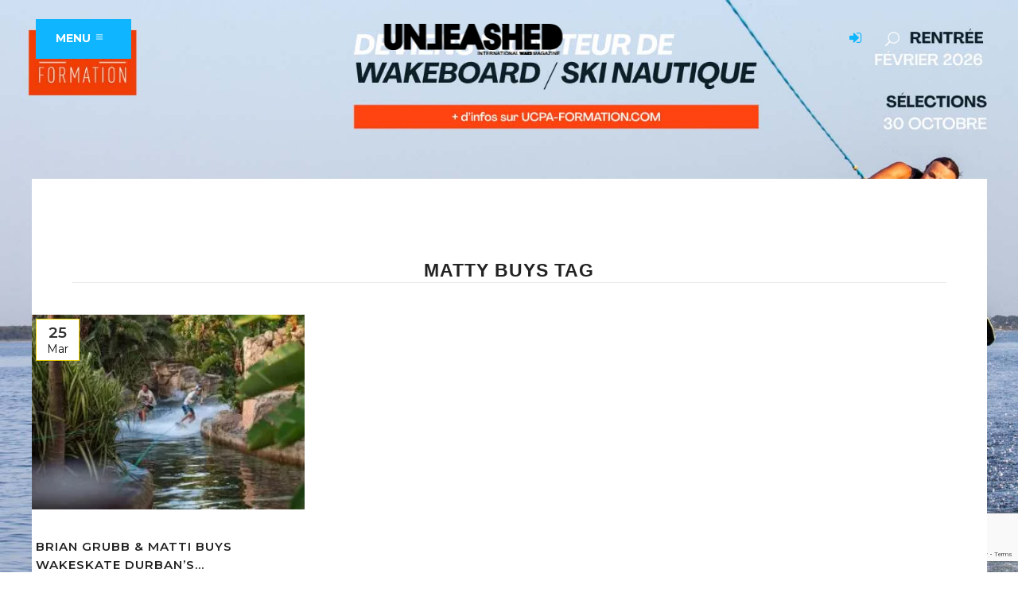

--- FILE ---
content_type: text/html; charset=UTF-8
request_url: https://unleashedwakemag.com/tag/matty-buys/
body_size: 16217
content:
<!DOCTYPE html>
<html lang="en-US">
<head>
<script>(function(w,d,s,l,i){w[l]=w[l]||[];w[l].push({'gtm.start':
new Date().getTime(),event:'gtm.js'});var f=d.getElementsByTagName(s)[0],
j=d.createElement(s),dl=l!='dataLayer'?'&l='+l:'';j.async=true;j.src=
'https://www.googletagmanager.com/gtm.js?id='+i+dl;f.parentNode.insertBefore(j,f);
})(window,document,'script','dataLayer','GTM-M8JPG4R');</script>
<meta charset="UTF-8"/>
<title>matty Buys |</title>
<meta name="viewport" content="width=device-width,initial-scale=1,user-scalable=no">
<link rel="profile" href="http://gmpg.org/xfn/11"/>
<link rel="pingback" href="https://unleashedwakemag.com/xmlrpc.php"/>
<link rel="shortcut icon" type="image/x-icon" href="https://unleashedwakemag.com/wp-content/uploads/2021/07/Unleashed-wake-mag-512X512.jpg">
<link rel="apple-touch-icon" href="https://unleashedwakemag.com/wp-content/uploads/2021/07/Unleashed-wake-mag-512X512.jpg"/>
<meta name='robots' content='max-image-preview:large'/>
<style>img:is([sizes="auto" i], [sizes^="auto," i]){contain-intrinsic-size:3000px 1500px}</style>
<meta name="robots" content="index, follow"/>
<meta name="googlebot" content="index, follow, max-snippet:-1, max-image-preview:large, max-video-preview:-1"/>
<meta name="bingbot" content="index, follow, max-snippet:-1, max-image-preview:large, max-video-preview:-1"/>
<link rel="canonical" href="https://unleashedwakemag.com/tag/matty-buys/"/>
<meta property="og:locale" content="en_US"/>
<meta property="og:type" content="article"/>
<meta property="og:title" content="matty Buys |"/>
<meta property="og:url" content="https://unleashedwakemag.com/tag/matty-buys/"/>
<meta property="og:site_name" content="Unleashed Wake Mag"/>
<meta name="twitter:card" content="summary"/>
<meta name="twitter:site" content="@Unleashedwake"/>
<script type="application/ld+json" class="yoast-schema-graph">{"@context":"https://schema.org","@graph":[{"@type":"WebSite","@id":"https://unleashedwakemag.com/#website","url":"https://unleashedwakemag.com/","name":"Unleashed Wake Mag","description":"International wake magazine","potentialAction":[{"@type":"SearchAction","target":"https://unleashedwakemag.com/?s={search_term_string}","query-input":"required name=search_term_string"}],"inLanguage":"en-US"},{"@type":"CollectionPage","@id":"https://unleashedwakemag.com/tag/matty-buys/#webpage","url":"https://unleashedwakemag.com/tag/matty-buys/","name":"matty Buys |","isPartOf":{"@id":"https://unleashedwakemag.com/#website"},"inLanguage":"en-US"}]}</script>
<link rel='dns-prefetch' href='//maps.googleapis.com'/>
<link rel='dns-prefetch' href='//www.googletagmanager.com'/>
<link rel='dns-prefetch' href='//fonts.googleapis.com'/>
<link rel="alternate" type="application/rss+xml" title="Unleashed Wake Mag &raquo; Feed" href="https://unleashedwakemag.com/feed/"/>
<link rel="alternate" type="application/rss+xml" title="Unleashed Wake Mag &raquo; Comments Feed" href="https://unleashedwakemag.com/comments/feed/"/>
<link rel="alternate" type="application/rss+xml" title="Unleashed Wake Mag &raquo; matty Buys Tag Feed" href="https://unleashedwakemag.com/tag/matty-buys/feed/"/>
<link rel="stylesheet" type="text/css" href="//unleashedwakemag.com/wp-content/cache/wpfc-minified/974iutuw/bqvll.css" media="all"/>
<style id='classic-theme-styles-inline-css'>.wp-block-button__link{color:#fff;background-color:#32373c;border-radius:9999px;box-shadow:none;text-decoration:none;padding:calc(.667em + 2px) calc(1.333em + 2px);font-size:1.125em}.wp-block-file__button{background:#32373c;color:#fff;text-decoration:none}</style>
<style id='bp-login-form-style-inline-css'>.widget_bp_core_login_widget .bp-login-widget-user-avatar{float:left}.widget_bp_core_login_widget .bp-login-widget-user-links{margin-left:70px}#bp-login-widget-form label{display:block;font-weight:600;margin:15px 0 5px;width:auto}#bp-login-widget-form input[type=password],#bp-login-widget-form input[type=text]{background-color:#fafafa;border:1px solid #d6d6d6;border-radius:0;font:inherit;font-size:100%;padding:.5em;width:100%}#bp-login-widget-form .bp-login-widget-register-link,#bp-login-widget-form .login-submit{display:inline;width:-moz-fit-content;width:fit-content}#bp-login-widget-form .bp-login-widget-register-link{margin-left:1em}#bp-login-widget-form .bp-login-widget-register-link a{filter:invert(1)}#bp-login-widget-form .bp-login-widget-pwd-link{font-size:80%}</style>
<style id='bp-primary-nav-style-inline-css'>.buddypress_object_nav .bp-navs{background:#0000;clear:both;overflow:hidden}.buddypress_object_nav .bp-navs ul{margin:0;padding:0}.buddypress_object_nav .bp-navs ul li{list-style:none;margin:0}.buddypress_object_nav .bp-navs ul li a,.buddypress_object_nav .bp-navs ul li span{border:0;display:block;padding:5px 10px;text-decoration:none}.buddypress_object_nav .bp-navs ul li .count{background:#eaeaea;border:1px solid #ccc;border-radius:50%;color:#555;display:inline-block;font-size:12px;margin-left:2px;padding:3px 6px;text-align:center;vertical-align:middle}.buddypress_object_nav .bp-navs ul li a .count:empty{display:none}.buddypress_object_nav .bp-navs ul li.last select{max-width:185px}.buddypress_object_nav .bp-navs ul li.current a,.buddypress_object_nav .bp-navs ul li.selected a{color:#333;opacity:1}.buddypress_object_nav .bp-navs ul li.current a .count,.buddypress_object_nav .bp-navs ul li.selected a .count{background-color:#fff}.buddypress_object_nav .bp-navs ul li.dynamic a .count,.buddypress_object_nav .bp-navs ul li.dynamic.current a .count,.buddypress_object_nav .bp-navs ul li.dynamic.selected a .count{background-color:#5087e5;border:0;color:#fafafa}.buddypress_object_nav .bp-navs ul li.dynamic a:hover .count{background-color:#5087e5;border:0;color:#fff}.buddypress_object_nav .main-navs.dir-navs{margin-bottom:20px}.buddypress_object_nav .bp-navs.group-create-links ul li.current a{text-align:center}.buddypress_object_nav .bp-navs.group-create-links ul li:not(.current),.buddypress_object_nav .bp-navs.group-create-links ul li:not(.current) a{color:#767676}.buddypress_object_nav .bp-navs.group-create-links ul li:not(.current) a:focus,.buddypress_object_nav .bp-navs.group-create-links ul li:not(.current) a:hover{background:none;color:#555}.buddypress_object_nav .bp-navs.group-create-links ul li:not(.current) a[disabled]:focus,.buddypress_object_nav .bp-navs.group-create-links ul li:not(.current) a[disabled]:hover{color:#767676}</style>
<style id='bp-member-style-inline-css'>[data-type="bp/member"] input.components-placeholder__input{border:1px solid #757575;border-radius:2px;flex:1 1 auto;padding:6px 8px}.bp-block-member{position:relative}.bp-block-member .member-content{display:flex}.bp-block-member .user-nicename{display:block}.bp-block-member .user-nicename a{border:none;color:currentColor;text-decoration:none}.bp-block-member .bp-profile-button{width:100%}.bp-block-member .bp-profile-button a.button{bottom:10px;display:inline-block;margin:18px 0 0;position:absolute;right:0}.bp-block-member.has-cover .item-header-avatar,.bp-block-member.has-cover .member-content,.bp-block-member.has-cover .member-description{z-index:2}.bp-block-member.has-cover .member-content,.bp-block-member.has-cover .member-description{padding-top:75px}.bp-block-member.has-cover .bp-member-cover-image{background-color:#c5c5c5;background-position:top;background-repeat:no-repeat;background-size:cover;border:0;display:block;height:150px;left:0;margin:0;padding:0;position:absolute;top:0;width:100%;z-index:1}.bp-block-member img.avatar{height:auto;width:auto}.bp-block-member.avatar-none .item-header-avatar{display:none}.bp-block-member.avatar-none.has-cover{min-height:200px}.bp-block-member.avatar-full{min-height:150px}.bp-block-member.avatar-full .item-header-avatar{width:180px}.bp-block-member.avatar-thumb .member-content{align-items:center;min-height:50px}.bp-block-member.avatar-thumb .item-header-avatar{width:70px}.bp-block-member.avatar-full.has-cover{min-height:300px}.bp-block-member.avatar-full.has-cover .item-header-avatar{width:200px}.bp-block-member.avatar-full.has-cover img.avatar{background:#fffc;border:2px solid #fff;margin-left:20px}.bp-block-member.avatar-thumb.has-cover .item-header-avatar{padding-top:75px}.entry .entry-content .bp-block-member .user-nicename a{border:none;color:currentColor;text-decoration:none}</style>
<style id='bp-members-style-inline-css'>[data-type="bp/members"] .components-placeholder.is-appender{min-height:0}[data-type="bp/members"] .components-placeholder.is-appender .components-placeholder__label:empty{display:none}[data-type="bp/members"] .components-placeholder input.components-placeholder__input{border:1px solid #757575;border-radius:2px;flex:1 1 auto;padding:6px 8px}[data-type="bp/members"].avatar-none .member-description{width:calc(100% - 44px)}[data-type="bp/members"].avatar-full .member-description{width:calc(100% - 224px)}[data-type="bp/members"].avatar-thumb .member-description{width:calc(100% - 114px)}[data-type="bp/members"] .member-content{position:relative}[data-type="bp/members"] .member-content .is-right{position:absolute;right:2px;top:2px}[data-type="bp/members"] .columns-2 .member-content .member-description,[data-type="bp/members"] .columns-3 .member-content .member-description,[data-type="bp/members"] .columns-4 .member-content .member-description{padding-left:44px;width:calc(100% - 44px)}[data-type="bp/members"] .columns-3 .is-right{right:-10px}[data-type="bp/members"] .columns-4 .is-right{right:-50px}.bp-block-members.is-grid{display:flex;flex-wrap:wrap;padding:0}.bp-block-members.is-grid .member-content{margin:0 1.25em 1.25em 0;width:100%}@media(min-width:600px){.bp-block-members.columns-2 .member-content{width:calc(50% - .625em)}.bp-block-members.columns-2 .member-content:nth-child(2n){margin-right:0}.bp-block-members.columns-3 .member-content{width:calc(33.33333% - .83333em)}.bp-block-members.columns-3 .member-content:nth-child(3n){margin-right:0}.bp-block-members.columns-4 .member-content{width:calc(25% - .9375em)}.bp-block-members.columns-4 .member-content:nth-child(4n){margin-right:0}}.bp-block-members .member-content{display:flex;flex-direction:column;padding-bottom:1em;text-align:center}.bp-block-members .member-content .item-header-avatar,.bp-block-members .member-content .member-description{width:100%}.bp-block-members .member-content .item-header-avatar{margin:0 auto}.bp-block-members .member-content .item-header-avatar img.avatar{display:inline-block}@media(min-width:600px){.bp-block-members .member-content{flex-direction:row;text-align:left}.bp-block-members .member-content .item-header-avatar,.bp-block-members .member-content .member-description{width:auto}.bp-block-members .member-content .item-header-avatar{margin:0}}.bp-block-members .member-content .user-nicename{display:block}.bp-block-members .member-content .user-nicename a{border:none;color:currentColor;text-decoration:none}.bp-block-members .member-content time{color:#767676;display:block;font-size:80%}.bp-block-members.avatar-none .item-header-avatar{display:none}.bp-block-members.avatar-full{min-height:190px}.bp-block-members.avatar-full .item-header-avatar{width:180px}.bp-block-members.avatar-thumb .member-content{min-height:80px}.bp-block-members.avatar-thumb .item-header-avatar{width:70px}.bp-block-members.columns-2 .member-content,.bp-block-members.columns-3 .member-content,.bp-block-members.columns-4 .member-content{display:block;text-align:center}.bp-block-members.columns-2 .member-content .item-header-avatar,.bp-block-members.columns-3 .member-content .item-header-avatar,.bp-block-members.columns-4 .member-content .item-header-avatar{margin:0 auto}.bp-block-members img.avatar{height:auto;max-width:-moz-fit-content;max-width:fit-content;width:auto}.bp-block-members .member-content.has-activity{align-items:center}.bp-block-members .member-content.has-activity .item-header-avatar{padding-right:1em}.bp-block-members .member-content.has-activity .wp-block-quote{margin-bottom:0;text-align:left}.bp-block-members .member-content.has-activity .wp-block-quote cite a,.entry .entry-content .bp-block-members .user-nicename a{border:none;color:currentColor;text-decoration:none}</style>
<style id='bp-dynamic-members-style-inline-css'>.bp-dynamic-block-container .item-options{font-size:.5em;margin:0 0 1em;padding:1em 0}.bp-dynamic-block-container .item-options a.selected{font-weight:600}.bp-dynamic-block-container ul.item-list{list-style:none;margin:1em 0;padding-left:0}.bp-dynamic-block-container ul.item-list li{margin-bottom:1em}.bp-dynamic-block-container ul.item-list li:after,.bp-dynamic-block-container ul.item-list li:before{content:" ";display:table}.bp-dynamic-block-container ul.item-list li:after{clear:both}.bp-dynamic-block-container ul.item-list li .item-avatar{float:left;width:60px}.bp-dynamic-block-container ul.item-list li .item{margin-left:70px}</style>
<style id='bp-online-members-style-inline-css'>.widget_bp_core_whos_online_widget .avatar-block,[data-type="bp/online-members"] .avatar-block{display:flex;flex-flow:row wrap}.widget_bp_core_whos_online_widget .avatar-block img,[data-type="bp/online-members"] .avatar-block img{margin:.5em}</style>
<style id='bp-active-members-style-inline-css'>.widget_bp_core_recently_active_widget .avatar-block,[data-type="bp/active-members"] .avatar-block{display:flex;flex-flow:row wrap}.widget_bp_core_recently_active_widget .avatar-block img,[data-type="bp/active-members"] .avatar-block img{margin:.5em}</style>
<style id='bp-latest-activities-style-inline-css'>.bp-latest-activities .components-flex.components-select-control select[multiple]{height:auto;padding:0 8px}.bp-latest-activities .components-flex.components-select-control select[multiple]+.components-input-control__suffix svg{display:none}.bp-latest-activities-block a,.entry .entry-content .bp-latest-activities-block a{border:none;text-decoration:none}.bp-latest-activities-block .activity-list.item-list blockquote{border:none;padding:0}.bp-latest-activities-block .activity-list.item-list blockquote .activity-item:not(.mini){box-shadow:1px 0 4px #00000026;padding:0 1em;position:relative}.bp-latest-activities-block .activity-list.item-list blockquote .activity-item:not(.mini):after,.bp-latest-activities-block .activity-list.item-list blockquote .activity-item:not(.mini):before{border-color:#0000;border-style:solid;content:"";display:block;height:0;left:15px;position:absolute;width:0}.bp-latest-activities-block .activity-list.item-list blockquote .activity-item:not(.mini):before{border-top-color:#00000026;border-width:9px;bottom:-18px;left:14px}.bp-latest-activities-block .activity-list.item-list blockquote .activity-item:not(.mini):after{border-top-color:#fff;border-width:8px;bottom:-16px}.bp-latest-activities-block .activity-list.item-list blockquote .activity-item.mini .avatar{display:inline-block;height:20px;margin-right:2px;vertical-align:middle;width:20px}.bp-latest-activities-block .activity-list.item-list footer{align-items:center;display:flex}.bp-latest-activities-block .activity-list.item-list footer img.avatar{border:none;display:inline-block;margin-right:.5em}.bp-latest-activities-block .activity-list.item-list footer .activity-time-since{font-size:90%}.bp-latest-activities-block .widget-error{border-left:4px solid #0b80a4;box-shadow:1px 0 4px #00000026}.bp-latest-activities-block .widget-error p{padding:0 1em}</style>
<style id='bp-friends-style-inline-css'>.bp-dynamic-block-container .item-options{font-size:.5em;margin:0 0 1em;padding:1em 0}.bp-dynamic-block-container .item-options a.selected{font-weight:600}.bp-dynamic-block-container ul.item-list{list-style:none;margin:1em 0;padding-left:0}.bp-dynamic-block-container ul.item-list li{margin-bottom:1em}.bp-dynamic-block-container ul.item-list li:after,.bp-dynamic-block-container ul.item-list li:before{content:" ";display:table}.bp-dynamic-block-container ul.item-list li:after{clear:both}.bp-dynamic-block-container ul.item-list li .item-avatar{float:left;width:60px}.bp-dynamic-block-container ul.item-list li .item{margin-left:70px}</style>
<style id='bp-group-style-inline-css'>[data-type="bp/group"] input.components-placeholder__input{border:1px solid #757575;border-radius:2px;flex:1 1 auto;padding:6px 8px}.bp-block-group{position:relative}.bp-block-group .group-content{display:flex}.bp-block-group .group-description{width:100%}.bp-block-group .group-description-content{margin-bottom:18px;width:100%}.bp-block-group .bp-profile-button{overflow:hidden;width:100%}.bp-block-group .bp-profile-button a.button{margin:18px 0 0}.bp-block-group.has-cover .group-content,.bp-block-group.has-cover .group-description,.bp-block-group.has-cover .item-header-avatar{z-index:2}.bp-block-group.has-cover .group-content,.bp-block-group.has-cover .group-description{padding-top:75px}.bp-block-group.has-cover .bp-group-cover-image{background-color:#c5c5c5;background-position:top;background-repeat:no-repeat;background-size:cover;border:0;display:block;height:150px;left:0;margin:0;padding:0;position:absolute;top:0;width:100%;z-index:1}.bp-block-group img.avatar{height:auto;width:auto}.bp-block-group.avatar-none .item-header-avatar{display:none}.bp-block-group.avatar-full{min-height:150px}.bp-block-group.avatar-full .item-header-avatar{width:180px}.bp-block-group.avatar-full .group-description{padding-left:35px}.bp-block-group.avatar-thumb .item-header-avatar{width:70px}.bp-block-group.avatar-thumb .item-header-avatar img.avatar{margin-top:15px}.bp-block-group.avatar-none.has-cover{min-height:200px}.bp-block-group.avatar-none.has-cover .item-header-avatar{padding-top:75px}.bp-block-group.avatar-full.has-cover{min-height:300px}.bp-block-group.avatar-full.has-cover .item-header-avatar{width:200px}.bp-block-group.avatar-full.has-cover img.avatar{background:#fffc;border:2px solid #fff;margin-left:20px}.bp-block-group.avatar-thumb:not(.has-description) .group-content{align-items:center;min-height:50px}.bp-block-group.avatar-thumb.has-cover .item-header-avatar{padding-top:75px}.bp-block-group.has-description .bp-profile-button a.button{display:block;float:right}</style>
<style id='bp-groups-style-inline-css'>[data-type="bp/groups"] .components-placeholder.is-appender{min-height:0}[data-type="bp/groups"] .components-placeholder.is-appender .components-placeholder__label:empty{display:none}[data-type="bp/groups"] .components-placeholder input.components-placeholder__input{border:1px solid #757575;border-radius:2px;flex:1 1 auto;padding:6px 8px}[data-type="bp/groups"].avatar-none .group-description{width:calc(100% - 44px)}[data-type="bp/groups"].avatar-full .group-description{width:calc(100% - 224px)}[data-type="bp/groups"].avatar-thumb .group-description{width:calc(100% - 114px)}[data-type="bp/groups"] .group-content{position:relative}[data-type="bp/groups"] .group-content .is-right{position:absolute;right:2px;top:2px}[data-type="bp/groups"] .columns-2 .group-content .group-description,[data-type="bp/groups"] .columns-3 .group-content .group-description,[data-type="bp/groups"] .columns-4 .group-content .group-description{padding-left:44px;width:calc(100% - 44px)}[data-type="bp/groups"] .columns-3 .is-right{right:-10px}[data-type="bp/groups"] .columns-4 .is-right{right:-50px}.bp-block-groups.is-grid{display:flex;flex-wrap:wrap;padding:0}.bp-block-groups.is-grid .group-content{margin:0 1.25em 1.25em 0;width:100%}@media(min-width:600px){.bp-block-groups.columns-2 .group-content{width:calc(50% - .625em)}.bp-block-groups.columns-2 .group-content:nth-child(2n){margin-right:0}.bp-block-groups.columns-3 .group-content{width:calc(33.33333% - .83333em)}.bp-block-groups.columns-3 .group-content:nth-child(3n){margin-right:0}.bp-block-groups.columns-4 .group-content{width:calc(25% - .9375em)}.bp-block-groups.columns-4 .group-content:nth-child(4n){margin-right:0}}.bp-block-groups .group-content{display:flex;flex-direction:column;padding-bottom:1em;text-align:center}.bp-block-groups .group-content .group-description,.bp-block-groups .group-content .item-header-avatar{width:100%}.bp-block-groups .group-content .item-header-avatar{margin:0 auto}.bp-block-groups .group-content .item-header-avatar img.avatar{display:inline-block}@media(min-width:600px){.bp-block-groups .group-content{flex-direction:row;text-align:left}.bp-block-groups .group-content .group-description,.bp-block-groups .group-content .item-header-avatar{width:auto}.bp-block-groups .group-content .item-header-avatar{margin:0}}.bp-block-groups .group-content time{color:#767676;display:block;font-size:80%}.bp-block-groups.avatar-none .item-header-avatar{display:none}.bp-block-groups.avatar-full{min-height:190px}.bp-block-groups.avatar-full .item-header-avatar{width:180px}.bp-block-groups.avatar-thumb .group-content{min-height:80px}.bp-block-groups.avatar-thumb .item-header-avatar{width:70px}.bp-block-groups.columns-2 .group-content,.bp-block-groups.columns-3 .group-content,.bp-block-groups.columns-4 .group-content{display:block;text-align:center}.bp-block-groups.columns-2 .group-content .item-header-avatar,.bp-block-groups.columns-3 .group-content .item-header-avatar,.bp-block-groups.columns-4 .group-content .item-header-avatar{margin:0 auto}.bp-block-groups img.avatar{height:auto;max-width:-moz-fit-content;max-width:fit-content;width:auto}.bp-block-groups .member-content.has-description{align-items:center}.bp-block-groups .member-content.has-description .item-header-avatar{padding-right:1em}.bp-block-groups .member-content.has-description .group-description-content{margin-bottom:0;text-align:left}</style>
<style id='bp-dynamic-groups-style-inline-css'>.bp-dynamic-block-container .item-options{font-size:.5em;margin:0 0 1em;padding:1em 0}.bp-dynamic-block-container .item-options a.selected{font-weight:600}.bp-dynamic-block-container ul.item-list{list-style:none;margin:1em 0;padding-left:0}.bp-dynamic-block-container ul.item-list li{margin-bottom:1em}.bp-dynamic-block-container ul.item-list li:after,.bp-dynamic-block-container ul.item-list li:before{content:" ";display:table}.bp-dynamic-block-container ul.item-list li:after{clear:both}.bp-dynamic-block-container ul.item-list li .item-avatar{float:left;width:60px}.bp-dynamic-block-container ul.item-list li .item{margin-left:70px}</style>
<style id='bp-sitewide-notices-style-inline-css'>.bp-sitewide-notice-block .bp-screen-reader-text,[data-type="bp/sitewide-notices"] .bp-screen-reader-text{border:0;clip:rect(0 0 0 0);height:1px;margin:-1px;overflow:hidden;padding:0;position:absolute;width:1px;word-wrap:normal!important}.bp-sitewide-notice-block [data-bp-tooltip]:after,[data-type="bp/sitewide-notices"] [data-bp-tooltip]:after{background-color:#fff;border:1px solid #737373;border-radius:1px;box-shadow:4px 4px 8px #0003;color:#333;content:attr(data-bp-tooltip);display:none;font-family:Helvetica Neue,Helvetica,Arial,san-serif;font-size:12px;font-weight:400;letter-spacing:normal;line-height:1.25;max-width:200px;opacity:0;padding:5px 8px;pointer-events:none;position:absolute;text-shadow:none;text-transform:none;transform:translateZ(0);transition:all 1.5s ease;visibility:hidden;white-space:nowrap;word-wrap:break-word;z-index:100000}.bp-sitewide-notice-block .bp-tooltip:after,[data-type="bp/sitewide-notices"] .bp-tooltip:after{left:50%;margin-top:7px;top:110%;transform:translate(-50%)}.bp-sitewide-notice-block{border-left:4px solid #ff853c;padding-left:1em;position:relative}.bp-sitewide-notice-block h2:before{background:none;border:none}.bp-sitewide-notice-block .dismiss-notice{background-color:#0000;border:1px solid #ff853c;color:#ff853c;display:block;padding:.2em .5em;position:absolute;right:.5em;top:.5em;width:-moz-fit-content;width:fit-content}.bp-sitewide-notice-block .dismiss-notice:hover{background-color:#ff853c;color:#fff}</style>
<style id='global-styles-inline-css'>:root{--wp--preset--aspect-ratio--square:1;--wp--preset--aspect-ratio--4-3:4/3;--wp--preset--aspect-ratio--3-4:3/4;--wp--preset--aspect-ratio--3-2:3/2;--wp--preset--aspect-ratio--2-3:2/3;--wp--preset--aspect-ratio--16-9:16/9;--wp--preset--aspect-ratio--9-16:9/16;--wp--preset--color--black:#000000;--wp--preset--color--cyan-bluish-gray:#abb8c3;--wp--preset--color--white:#ffffff;--wp--preset--color--pale-pink:#f78da7;--wp--preset--color--vivid-red:#cf2e2e;--wp--preset--color--luminous-vivid-orange:#ff6900;--wp--preset--color--luminous-vivid-amber:#fcb900;--wp--preset--color--light-green-cyan:#7bdcb5;--wp--preset--color--vivid-green-cyan:#00d084;--wp--preset--color--pale-cyan-blue:#8ed1fc;--wp--preset--color--vivid-cyan-blue:#0693e3;--wp--preset--color--vivid-purple:#9b51e0;--wp--preset--gradient--vivid-cyan-blue-to-vivid-purple:linear-gradient(135deg,rgba(6,147,227,1) 0%,rgb(155,81,224) 100%);--wp--preset--gradient--light-green-cyan-to-vivid-green-cyan:linear-gradient(135deg,rgb(122,220,180) 0%,rgb(0,208,130) 100%);--wp--preset--gradient--luminous-vivid-amber-to-luminous-vivid-orange:linear-gradient(135deg,rgba(252,185,0,1) 0%,rgba(255,105,0,1) 100%);--wp--preset--gradient--luminous-vivid-orange-to-vivid-red:linear-gradient(135deg,rgba(255,105,0,1) 0%,rgb(207,46,46) 100%);--wp--preset--gradient--very-light-gray-to-cyan-bluish-gray:linear-gradient(135deg,rgb(238,238,238) 0%,rgb(169,184,195) 100%);--wp--preset--gradient--cool-to-warm-spectrum:linear-gradient(135deg,rgb(74,234,220) 0%,rgb(151,120,209) 20%,rgb(207,42,186) 40%,rgb(238,44,130) 60%,rgb(251,105,98) 80%,rgb(254,248,76) 100%);--wp--preset--gradient--blush-light-purple:linear-gradient(135deg,rgb(255,206,236) 0%,rgb(152,150,240) 100%);--wp--preset--gradient--blush-bordeaux:linear-gradient(135deg,rgb(254,205,165) 0%,rgb(254,45,45) 50%,rgb(107,0,62) 100%);--wp--preset--gradient--luminous-dusk:linear-gradient(135deg,rgb(255,203,112) 0%,rgb(199,81,192) 50%,rgb(65,88,208) 100%);--wp--preset--gradient--pale-ocean:linear-gradient(135deg,rgb(255,245,203) 0%,rgb(182,227,212) 50%,rgb(51,167,181) 100%);--wp--preset--gradient--electric-grass:linear-gradient(135deg,rgb(202,248,128) 0%,rgb(113,206,126) 100%);--wp--preset--gradient--midnight:linear-gradient(135deg,rgb(2,3,129) 0%,rgb(40,116,252) 100%);--wp--preset--font-size--small:13px;--wp--preset--font-size--medium:20px;--wp--preset--font-size--large:36px;--wp--preset--font-size--x-large:42px;--wp--preset--spacing--20:0.44rem;--wp--preset--spacing--30:0.67rem;--wp--preset--spacing--40:1rem;--wp--preset--spacing--50:1.5rem;--wp--preset--spacing--60:2.25rem;--wp--preset--spacing--70:3.38rem;--wp--preset--spacing--80:5.06rem;--wp--preset--shadow--natural:6px 6px 9px rgba(0, 0, 0, 0.2);--wp--preset--shadow--deep:12px 12px 50px rgba(0, 0, 0, 0.4);--wp--preset--shadow--sharp:6px 6px 0px rgba(0, 0, 0, 0.2);--wp--preset--shadow--outlined:6px 6px 0px -3px rgba(255, 255, 255, 1), 6px 6px rgba(0, 0, 0, 1);--wp--preset--shadow--crisp:6px 6px 0px rgba(0, 0, 0, 1);}:where(.is-layout-flex){gap:0.5em;}:where(.is-layout-grid){gap:0.5em;}body .is-layout-flex{display:flex;}.is-layout-flex{flex-wrap:wrap;align-items:center;}.is-layout-flex > :is(*, div){margin:0;}body .is-layout-grid{display:grid;}.is-layout-grid > :is(*, div){margin:0;}:where(.wp-block-columns.is-layout-flex){gap:2em;}:where(.wp-block-columns.is-layout-grid){gap:2em;}:where(.wp-block-post-template.is-layout-flex){gap:1.25em;}:where(.wp-block-post-template.is-layout-grid){gap:1.25em;}.has-black-color{color:var(--wp--preset--color--black) !important;}.has-cyan-bluish-gray-color{color:var(--wp--preset--color--cyan-bluish-gray) !important;}.has-white-color{color:var(--wp--preset--color--white) !important;}.has-pale-pink-color{color:var(--wp--preset--color--pale-pink) !important;}.has-vivid-red-color{color:var(--wp--preset--color--vivid-red) !important;}.has-luminous-vivid-orange-color{color:var(--wp--preset--color--luminous-vivid-orange) !important;}.has-luminous-vivid-amber-color{color:var(--wp--preset--color--luminous-vivid-amber) !important;}.has-light-green-cyan-color{color:var(--wp--preset--color--light-green-cyan) !important;}.has-vivid-green-cyan-color{color:var(--wp--preset--color--vivid-green-cyan) !important;}.has-pale-cyan-blue-color{color:var(--wp--preset--color--pale-cyan-blue) !important;}.has-vivid-cyan-blue-color{color:var(--wp--preset--color--vivid-cyan-blue) !important;}.has-vivid-purple-color{color:var(--wp--preset--color--vivid-purple) !important;}.has-black-background-color{background-color:var(--wp--preset--color--black) !important;}.has-cyan-bluish-gray-background-color{background-color:var(--wp--preset--color--cyan-bluish-gray) !important;}.has-white-background-color{background-color:var(--wp--preset--color--white) !important;}.has-pale-pink-background-color{background-color:var(--wp--preset--color--pale-pink) !important;}.has-vivid-red-background-color{background-color:var(--wp--preset--color--vivid-red) !important;}.has-luminous-vivid-orange-background-color{background-color:var(--wp--preset--color--luminous-vivid-orange) !important;}.has-luminous-vivid-amber-background-color{background-color:var(--wp--preset--color--luminous-vivid-amber) !important;}.has-light-green-cyan-background-color{background-color:var(--wp--preset--color--light-green-cyan) !important;}.has-vivid-green-cyan-background-color{background-color:var(--wp--preset--color--vivid-green-cyan) !important;}.has-pale-cyan-blue-background-color{background-color:var(--wp--preset--color--pale-cyan-blue) !important;}.has-vivid-cyan-blue-background-color{background-color:var(--wp--preset--color--vivid-cyan-blue) !important;}.has-vivid-purple-background-color{background-color:var(--wp--preset--color--vivid-purple) !important;}.has-black-border-color{border-color:var(--wp--preset--color--black) !important;}.has-cyan-bluish-gray-border-color{border-color:var(--wp--preset--color--cyan-bluish-gray) !important;}.has-white-border-color{border-color:var(--wp--preset--color--white) !important;}.has-pale-pink-border-color{border-color:var(--wp--preset--color--pale-pink) !important;}.has-vivid-red-border-color{border-color:var(--wp--preset--color--vivid-red) !important;}.has-luminous-vivid-orange-border-color{border-color:var(--wp--preset--color--luminous-vivid-orange) !important;}.has-luminous-vivid-amber-border-color{border-color:var(--wp--preset--color--luminous-vivid-amber) !important;}.has-light-green-cyan-border-color{border-color:var(--wp--preset--color--light-green-cyan) !important;}.has-vivid-green-cyan-border-color{border-color:var(--wp--preset--color--vivid-green-cyan) !important;}.has-pale-cyan-blue-border-color{border-color:var(--wp--preset--color--pale-cyan-blue) !important;}.has-vivid-cyan-blue-border-color{border-color:var(--wp--preset--color--vivid-cyan-blue) !important;}.has-vivid-purple-border-color{border-color:var(--wp--preset--color--vivid-purple) !important;}.has-vivid-cyan-blue-to-vivid-purple-gradient-background{background:var(--wp--preset--gradient--vivid-cyan-blue-to-vivid-purple) !important;}.has-light-green-cyan-to-vivid-green-cyan-gradient-background{background:var(--wp--preset--gradient--light-green-cyan-to-vivid-green-cyan) !important;}.has-luminous-vivid-amber-to-luminous-vivid-orange-gradient-background{background:var(--wp--preset--gradient--luminous-vivid-amber-to-luminous-vivid-orange) !important;}.has-luminous-vivid-orange-to-vivid-red-gradient-background{background:var(--wp--preset--gradient--luminous-vivid-orange-to-vivid-red) !important;}.has-very-light-gray-to-cyan-bluish-gray-gradient-background{background:var(--wp--preset--gradient--very-light-gray-to-cyan-bluish-gray) !important;}.has-cool-to-warm-spectrum-gradient-background{background:var(--wp--preset--gradient--cool-to-warm-spectrum) !important;}.has-blush-light-purple-gradient-background{background:var(--wp--preset--gradient--blush-light-purple) !important;}.has-blush-bordeaux-gradient-background{background:var(--wp--preset--gradient--blush-bordeaux) !important;}.has-luminous-dusk-gradient-background{background:var(--wp--preset--gradient--luminous-dusk) !important;}.has-pale-ocean-gradient-background{background:var(--wp--preset--gradient--pale-ocean) !important;}.has-electric-grass-gradient-background{background:var(--wp--preset--gradient--electric-grass) !important;}.has-midnight-gradient-background{background:var(--wp--preset--gradient--midnight) !important;}.has-small-font-size{font-size:var(--wp--preset--font-size--small) !important;}.has-medium-font-size{font-size:var(--wp--preset--font-size--medium) !important;}.has-large-font-size{font-size:var(--wp--preset--font-size--large) !important;}.has-x-large-font-size{font-size:var(--wp--preset--font-size--x-large) !important;}:where(.wp-block-post-template.is-layout-flex){gap:1.25em;}:where(.wp-block-post-template.is-layout-grid){gap:1.25em;}:where(.wp-block-columns.is-layout-flex){gap:2em;}:where(.wp-block-columns.is-layout-grid){gap:2em;}:root :where(.wp-block-pullquote){font-size:1.5em;line-height:1.6;}</style>
<link rel="stylesheet" type="text/css" href="//unleashedwakemag.com/wp-content/cache/wpfc-minified/2ona62ld/vadl.css" media="all"/>
<style id='woocommerce-inline-inline-css'>.woocommerce form .form-row .required{visibility:visible;}</style>
<link rel="stylesheet" type="text/css" href="//unleashedwakemag.com/wp-content/cache/wpfc-minified/quvz83ns/87fsy.css" media="all"/>
<script src="https://www.googletagmanager.com/gtag/js?id=GT-PZSPRLN" id="google_gtagjs-js" async></script>
<meta name="generator" content="Powered by LayerSlider 5.6.9 - Multi-Purpose, Responsive, Parallax, Mobile-Friendly Slider Plugin for WordPress."/>
<link rel="https://api.w.org/" href="https://unleashedwakemag.com/wp-json/"/><link rel="alternate" title="JSON" type="application/json" href="https://unleashedwakemag.com/wp-json/wp/v2/tags/1015"/><link rel="EditURI" type="application/rsd+xml" title="RSD" href="https://unleashedwakemag.com/xmlrpc.php?rsd"/>
<meta name="generator" content="Site Kit by Google 1.166.0"/>	<noscript><style>.woocommerce-product-gallery{opacity:1 !important;}</style></noscript>
<meta name="google-adsense-platform-account" content="ca-host-pub-2644536267352236">
<meta name="google-adsense-platform-domain" content="sitekit.withgoogle.com">
<meta name="generator" content="Powered by WPBakery Page Builder - drag and drop page builder for WordPress."/>
<!--[if lte IE 9]><link rel="stylesheet" type="text/css" href="https://unleashedwakemag.com/wp-content/plugins/js_composer/assets/css/vc_lte_ie9.min.css" media="screen"><![endif]--><link rel="icon" href="https://unleashedwakemag.com/wp-content/uploads/2021/07/cropped-Unleashed-wake-mag-512X512-32x32.jpg" sizes="32x32"/>
<link rel="icon" href="https://unleashedwakemag.com/wp-content/uploads/2021/07/cropped-Unleashed-wake-mag-512X512-192x192.jpg" sizes="192x192"/>
<link rel="apple-touch-icon" href="https://unleashedwakemag.com/wp-content/uploads/2021/07/cropped-Unleashed-wake-mag-512X512-180x180.jpg"/>
<meta name="msapplication-TileImage" content="https://unleashedwakemag.com/wp-content/uploads/2021/07/cropped-Unleashed-wake-mag-512X512-270x270.jpg"/>
<style id="wp-custom-css">grecaptcha-badge{visibility:hidden;}
@media screen and (min-width:1000px){
body{background-image:url("https://unleashedwakemag.com/wp-content/uploads/2025/09/Habillage-Ucpa-2025.jpg") !important;background-repeat:no-repeat !important;background-position:top center !important;background-size:cover !important;background-attachment:fixed !important;background-color:transparent !important;}
}
@media screen and (max-width:999px){
body{background-image:url("https://unleashedwakemag.com/wp-content/uploads/2025/09/Habillage-Ucpa-2025.jpg") !important;background-repeat:no-repeat !important;background-position:Center 100px !important;background-size:100% !important;background-attachment:scroll !important;
}
}
@media screen and (max-width:768px){
.wrapper_inner{margin-top:290px;
}
}
html{cursor:pointer !important;}
.header_bottom{margin-top:0 !important;position:fixed;
top:0;left:0;width:100%;z-index:9999;}
.wrapper{margin-top:225px;
}
.scrolled .header_bottom{margin-top:0 !important;
}
.container{width:800px;}</style>
<noscript><style>.wpb_animate_when_almost_visible{opacity:1;}</style></noscript>
<script data-wpfc-render="false">var Wpfcll={s:[],osl:0,scroll:false,i:function(){Wpfcll.ss();window.addEventListener('load',function(){let observer=new MutationObserver(mutationRecords=>{Wpfcll.osl=Wpfcll.s.length;Wpfcll.ss();if(Wpfcll.s.length > Wpfcll.osl){Wpfcll.ls(false);}});observer.observe(document.getElementsByTagName("html")[0],{childList:true,attributes:true,subtree:true,attributeFilter:["src"],attributeOldValue:false,characterDataOldValue:false});Wpfcll.ls(true);});window.addEventListener('scroll',function(){Wpfcll.scroll=true;Wpfcll.ls(false);});window.addEventListener('resize',function(){Wpfcll.scroll=true;Wpfcll.ls(false);});window.addEventListener('click',function(){Wpfcll.scroll=true;Wpfcll.ls(false);});},c:function(e,pageload){var w=document.documentElement.clientHeight || body.clientHeight;var n=0;if(pageload){n=0;}else{n=(w > 800) ? 800:200;n=Wpfcll.scroll ? 800:n;}var er=e.getBoundingClientRect();var t=0;var p=e.parentNode ? e.parentNode:false;if(typeof p.getBoundingClientRect=="undefined"){var pr=false;}else{var pr=p.getBoundingClientRect();}if(er.x==0 && er.y==0){for(var i=0;i < 10;i++){if(p){if(pr.x==0 && pr.y==0){if(p.parentNode){p=p.parentNode;}if(typeof p.getBoundingClientRect=="undefined"){pr=false;}else{pr=p.getBoundingClientRect();}}else{t=pr.top;break;}}};}else{t=er.top;}if(w - t+n > 0){return true;}return false;},r:function(e,pageload){var s=this;var oc,ot;try{oc=e.getAttribute("data-wpfc-original-src");ot=e.getAttribute("data-wpfc-original-srcset");originalsizes=e.getAttribute("data-wpfc-original-sizes");if(s.c(e,pageload)){if(oc || ot){if(e.tagName=="DIV" || e.tagName=="A" || e.tagName=="SPAN"){e.style.backgroundImage="url("+oc+")";e.removeAttribute("data-wpfc-original-src");e.removeAttribute("data-wpfc-original-srcset");e.removeAttribute("onload");}else{if(oc){e.setAttribute('src',oc);}if(ot){e.setAttribute('srcset',ot);}if(originalsizes){e.setAttribute('sizes',originalsizes);}if(e.getAttribute("alt") && e.getAttribute("alt")=="blank"){e.removeAttribute("alt");}e.removeAttribute("data-wpfc-original-src");e.removeAttribute("data-wpfc-original-srcset");e.removeAttribute("data-wpfc-original-sizes");e.removeAttribute("onload");if(e.tagName=="IFRAME"){var y="https://www.youtube.com/embed/";if(navigator.userAgent.match(/\sEdge?\/\d/i)){e.setAttribute('src',e.getAttribute("src").replace(/.+\/templates\/youtube\.html\#/,y));}e.onload=function(){if(typeof window.jQuery !="undefined"){if(jQuery.fn.fitVids){jQuery(e).parent().fitVids({customSelector:"iframe[src]"});}}var s=e.getAttribute("src").match(/templates\/youtube\.html\#(.+)/);if(s){try{var i=e.contentDocument || e.contentWindow;if(i.location.href=="about:blank"){e.setAttribute('src',y+s[1]);}}catch(err){e.setAttribute('src',y+s[1]);}}}}}}else{if(e.tagName=="NOSCRIPT"){if(typeof window.jQuery !="undefined"){if(jQuery(e).attr("data-type")=="wpfc"){e.removeAttribute("data-type");jQuery(e).after(jQuery(e).text());}}}}}}catch(error){console.log(error);console.log("==>",e);}},ss:function(){var i=Array.prototype.slice.call(document.getElementsByTagName("img"));var f=Array.prototype.slice.call(document.getElementsByTagName("iframe"));var d=Array.prototype.slice.call(document.getElementsByTagName("div"));var a=Array.prototype.slice.call(document.getElementsByTagName("a"));var s=Array.prototype.slice.call(document.getElementsByTagName("span"));var n=Array.prototype.slice.call(document.getElementsByTagName("noscript"));this.s=i.concat(f).concat(d).concat(a).concat(s).concat(n);},ls:function(pageload){var s=this;[].forEach.call(s.s,function(e,index){s.r(e,pageload);});}};document.addEventListener('DOMContentLoaded',function(){wpfci();});function wpfci(){Wpfcll.i();}</script>
</head>
<body class="bp-nouveau archive tag tag-matty-buys tag-1015 wp-theme-unleashed wp-child-theme-unleashed-child theme-unleashed woocommerce-no-js fully-background hide_top_bar_on_mobile_header qode-content-sidebar-responsive columns-3 qode-child-theme-ver-1.0.0 qode-theme-ver-9.1.3 wpb-js-composer js-comp-ver-5.4.5 vc_responsive" style="background-position: top center; background-attachment: fixed; background-repeat: no-repeat;">
<noscript><iframe onload="Wpfcll.r(this,true);" data-wpfc-original-src="https://www.googletagmanager.com/ns.html?id=GTM-M8JPG4R"
height="0" width="0" style="display:none;visibility:hidden"></iframe></noscript>
<div class="wrapper">
<div class="wrapper_inner">
<header class="scroll_top light fixed fixed_minimal page_header">
<div class="header_inner clearfix">
<form role="search" id="searchform" action="https://unleashedwakemag.com/" class="qode_search_form" method="get">
<div class="container">
<div class="container_inner clearfix">
<span aria-hidden="true" class="qode_icon_font_elegant icon_search qode_icon_in_search"></span>					<input type="text" placeholder="Search" name="s" class="qode_search_field" autocomplete="off" />
<input type="submit" value="Search" />
<div class="qode_search_close"> <a href="#"> <span aria-hidden="true" class="qode_icon_font_elegant icon_close qode_icon_in_search"></span> </a></div></div></div></form>
<div class="header_top_bottom_holder">
<div class="header_bottom clearfix" style='background-color:rgba(255, 255, 255, 0,5);'>
<div class="container">
<div class="container_inner clearfix">
<div class="header_inner_left">
<div class="side_menu_button_wrapper left">
<div class="side_menu_button"> <a href="javascript:void(0)" class="popup_menu normal"><span class="menu">MENU</span> <span class="icon_menu"></span> </a></div></div></div><div class="logo_wrapper">
<div class="q_logo"> <a href="https://unleashedwakemag.com/"> <img class="normal" src="https://unleashedwakemag.com/wp-content/uploads/2016/05/logo-long.png" alt="Logo" width="454" height="80"/> <img class="light" src="https://unleashedwakemag.com/wp-content/uploads/2016/05/logo-long.png" alt="Logo" width="454" height="80"/> <img class="dark" src="https://unleashedwakemag.com/wp-content/uploads/2016/05/logo-long.png" alt="Logo" width="454" height="80"/> <img onload="Wpfcll.r(this,true);" src="https://unleashedwakemag.com/wp-content/plugins/wp-fastest-cache-premium/pro/images/blank.gif" class="mobile" data-wpfc-original-src="https://unleashedwakemag.com/wp-content/uploads/2020/10/logo2010_200X150.jpg" alt="Logo" width="110" height="110"/> </a></div></div><div class="q_logoPop"> <a href="https://unleashedwakemag.com/"> <i class="popup fa fa-home" aria-hidden="true"></i> </a></div><div class="goContact"> <a href="/contact/"> <i class="fa fa-envelope" aria-hidden="true"></i> </a></div><div class="header_inner_right">
<div class="side_menu_button_wrapper right">
<div class="side_menu_button"> 
<div class="infowoo">
<div class="infowoo_inner"> <a href="https://unleashedwakemag.com/account/" title="Sign in" class="login"><i class="fa fa-sign-in"></i></a></div></div><a class="search_button fullscreen_search normal" href="javascript:void(0)">
<span aria-hidden="true" class="qode_icon_font_elegant icon_search"></span>												</a>
<div class="fullscreen_search_overlay"></div></div></div></div></div></div></div></div></div></header>
<a id='back_to_top' href='#'>
<span class="fa-stack">
<i class="fa fa-arrow-up"></i>
</span>
</a>
<div class="popup_menu_holder_outer">
<div class="popup_menu_holder">
<div class="popup_menu_holder_inner">
<nav class="popup_menu">
<ul id="menu-main-menu"><li id="popup-menu-item-20649" class="displayMobileMenu menu-item menu-item-type-post_type menu-item-object-page menu-item-home"><a href="https://unleashedwakemag.com/"><span>Home</span></a></li>
<li id="popup-menu-item-32308" class="menu-item menu-item-type-post_type menu-item-object-page menu-item-has-children has_sub"><a href="https://unleashedwakemag.com/riders/community-unleashed-wake-mag/"><span>Community</span></a>
<ul class="sub_menu">
<li id="popup-menu-item-32266" class="menu-item menu-item-type-post_type menu-item-object-page"><a href="https://unleashedwakemag.com/login/"><span>Login</span></a></li>
<li id="popup-menu-item-32310" class="menu-item menu-item-type-post_type menu-item-object-buddypress"><a href="https://unleashedwakemag.com/members/"><span>Members</span></a></li>
<li id="popup-menu-item-32311" class="menu-item menu-item-type-post_type menu-item-object-buddypress"><a href="https://unleashedwakemag.com/activity/"><span>Wall</span></a></li>
<li id="popup-menu-item-40563" class="menu-item menu-item-type-post_type menu-item-object-page"><a href="https://unleashedwakemag.com/e-shop/"><span>E-SHOP</span></a></li>
</ul>
</li>
<li id="popup-menu-item-17269" class="menu-item menu-item-type-post_type menu-item-object-page menu-item-has-children has_sub"><a title="WAKE" href="https://unleashedwakemag.com/wakeboard-wakeboarding/"><span>WAKEBOARD</span></a>
<ul class="sub_menu">
<li id="popup-menu-item-17273" class="menu-item menu-item-type-post_type menu-item-object-page"><a title="Wakeboard" href="https://unleashedwakemag.com/wakeboard-wakeboarding/articles-wakeboard/"><span>Articles Wakeboard</span></a></li>
<li id="popup-menu-item-18148" class="menu-item menu-item-type-post_type menu-item-object-page"><a href="https://unleashedwakemag.com/wakesurf-wakesurfing-wakesurfers/articles-wakesurf/"><span>Articles Wakesurf</span></a></li>
<li id="popup-menu-item-18156" class="menu-item menu-item-type-post_type menu-item-object-page"><a href="https://unleashedwakemag.com/wakeskate-wakeskating/article-wakeskate/"><span>Article Wakeskate</span></a></li>
<li id="popup-menu-item-18185" class="menu-item menu-item-type-post_type menu-item-object-page"><a href="https://unleashedwakemag.com/all-events-unleashed-wake-mag/"><span>All Events</span></a></li>
</ul>
</li>
<li id="popup-menu-item-32708" class="menu-item menu-item-type-post_type menu-item-object-page menu-item-has-children has_sub"><a href="https://unleashedwakemag.com/videos-wake-unleashed-wakeboard-magazine/"><span>VIDEOS WAKE</span></a>
<ul class="sub_menu">
<li id="popup-menu-item-17274" class="menu-item menu-item-type-post_type menu-item-object-page"><a title="Videos Wakeboard" href="https://unleashedwakemag.com/wakeboard-wakeboarding/video-wakeboard/"><span>Videos Wakeboard</span></a></li>
<li id="popup-menu-item-18155" class="menu-item menu-item-type-post_type menu-item-object-page"><a href="https://unleashedwakemag.com/wakeskate-wakeskating/video-wakeskate/"><span>Video Wakeskate</span></a></li>
<li id="popup-menu-item-17996" class="menu-item menu-item-type-post_type menu-item-object-page"><a href="https://unleashedwakemag.com/wakesurf-wakesurfing-wakesurfers/video-wakesurf/"><span>Videos Wakesurf</span></a></li>
<li id="popup-menu-item-18202" class="menu-item menu-item-type-post_type menu-item-object-page"><a href="https://unleashedwakemag.com/videos-wake-unleashed-wakeboard-magazine/fail-video/"><span>Fail video</span></a></li>
<li id="popup-menu-item-18181" class="menu-item menu-item-type-post_type menu-item-object-page"><a href="https://unleashedwakemag.com/learn-wake-unleashed-wakeboard/"><span>Learn Wake</span></a></li>
<li id="popup-menu-item-18200" class="menu-item menu-item-type-post_type menu-item-object-page"><a href="https://unleashedwakemag.com/videos-wake-unleashed-wakeboard-magazine/believe-or-not-unleashed-wake-mag/"><span>Believe or not</span></a></li>
</ul>
</li>
<li id="popup-menu-item-19298" class="menu-item menu-item-type-post_type menu-item-object-page menu-item-has-children has_sub"><a href="https://unleashedwakemag.com/unleashed-wake-mag/"><span>Magazine</span></a>
<ul class="sub_menu">
<li id="popup-menu-item-18167" class="menu-item menu-item-type-post_type menu-item-object-page"><a href="https://unleashedwakemag.com/unleashed-wake-mag/online-edition/"><span>online edition</span></a></li>
<li id="popup-menu-item-18166" class="menu-item menu-item-type-post_type menu-item-object-page"><a href="https://unleashedwakemag.com/unleashed-wake-mag/behind-cover/"><span>Behind cover</span></a></li>
<li id="popup-menu-item-18189" class="menu-item menu-item-type-post_type menu-item-object-page"><a href="https://unleashedwakemag.com/gallery/"><span>Gallery</span></a></li>
<li id="popup-menu-item-18169" class="menu-item menu-item-type-post_type menu-item-object-page"><a href="https://unleashedwakemag.com/unleashed-wake-mag/wanna-advertise/"><span>Wanna advertise?</span></a></li>
<li id="popup-menu-item-18170" class="menu-item menu-item-type-post_type menu-item-object-page"><a href="https://unleashedwakemag.com/unleashed-wake-mag/wanna-distribute/"><span>Wanna distribute?</span></a></li>
</ul>
</li>
<li id="popup-menu-item-18158" class="menu-item menu-item-type-post_type menu-item-object-page menu-item-has-children has_sub"><a href="https://unleashedwakemag.com/riders/"><span>Riders</span></a>
<ul class="sub_menu">
<li id="popup-menu-item-21137" class="menu-item menu-item-type-post_type menu-item-object-page"><a href="https://unleashedwakemag.com/unleashed-promote-yourself/"><span>Unleashed Promote Yourself</span></a></li>
<li id="popup-menu-item-18162" class="menu-item menu-item-type-post_type menu-item-object-page"><a href="https://unleashedwakemag.com/riders/men-wake-wakeboard-wakeskate-wakesurf/"><span>Men</span></a></li>
<li id="popup-menu-item-18160" class="menu-item menu-item-type-post_type menu-item-object-page"><a href="https://unleashedwakemag.com/riders/women/"><span>Women</span></a></li>
<li id="popup-menu-item-18161" class="menu-item menu-item-type-post_type menu-item-object-page"><a href="https://unleashedwakemag.com/riders/youth-wake-wakeboard-wakesurf-wakeskate/"><span>Youth</span></a></li>
</ul>
</li>
<li id="popup-menu-item-18171" class="menu-item menu-item-type-post_type menu-item-object-page menu-item-has-children has_sub"><a href="https://unleashedwakemag.com/spots/"><span>Spots</span></a>
<ul class="sub_menu">
<li id="popup-menu-item-18175" class="menu-item menu-item-type-post_type menu-item-object-page"><a href="https://unleashedwakemag.com/spots/cable/"><span>Cable Parks</span></a></li>
<li id="popup-menu-item-18174" class="menu-item menu-item-type-post_type menu-item-object-page"><a href="https://unleashedwakemag.com/spots/boat/"><span>Boat</span></a></li>
<li id="popup-menu-item-18172" class="menu-item menu-item-type-post_type menu-item-object-page"><a href="https://unleashedwakemag.com/spots/school-camps/"><span>School &#038; camps</span></a></li>
<li id="popup-menu-item-18198" class="menu-item menu-item-type-post_type menu-item-object-page"><a href="https://unleashedwakemag.com/lifestyle/travel/"><span>Travel</span></a></li>
</ul>
</li>
<li id="popup-menu-item-18176" class="menu-item menu-item-type-post_type menu-item-object-page menu-item-has-children has_sub"><a href="https://unleashedwakemag.com/gear/"><span>Gear</span></a>
<ul class="sub_menu">
<li id="popup-menu-item-18178" class="menu-item menu-item-type-post_type menu-item-object-page"><a href="https://unleashedwakemag.com/gear/board/"><span>Board</span></a></li>
<li id="popup-menu-item-18177" class="menu-item menu-item-type-post_type menu-item-object-page"><a href="https://unleashedwakemag.com/gear/binding/"><span>Binding</span></a></li>
<li id="popup-menu-item-18180" class="menu-item menu-item-type-post_type menu-item-object-page"><a href="https://unleashedwakemag.com/gear/industry/"><span>Industry</span></a></li>
</ul>
</li>
<li id="popup-menu-item-18193" class="menu-item menu-item-type-post_type menu-item-object-page menu-item-has-children has_sub"><a href="https://unleashedwakemag.com/lifestyle/"><span>Lifestyle</span></a>
<ul class="sub_menu">
<li id="popup-menu-item-18194" class="menu-item menu-item-type-post_type menu-item-object-page"><a href="https://unleashedwakemag.com/lifestyle/art/"><span>Art</span></a></li>
<li id="popup-menu-item-18197" class="menu-item menu-item-type-post_type menu-item-object-page"><a href="https://unleashedwakemag.com/lifestyle/music/"><span>Music</span></a></li>
<li id="popup-menu-item-18195" class="menu-item menu-item-type-post_type menu-item-object-page"><a href="https://unleashedwakemag.com/lifestyle/health/"><span>Health</span></a></li>
<li id="popup-menu-item-18196" class="menu-item menu-item-type-post_type menu-item-object-page"><a href="https://unleashedwakemag.com/lifestyle/high-tech/"><span>High tech</span></a></li>
</ul>
</li>
<li id="popup-menu-item-32998" class="menu-item menu-item-type-post_type menu-item-object-page menu-item-has-children has_sub"><a href="https://unleashedwakemag.com/about-us/"><span>ABOUT US</span></a>
<ul class="sub_menu">
<li id="popup-menu-item-32999" class="menu-item menu-item-type-post_type menu-item-object-page"><a href="https://unleashedwakemag.com/about-us/the-team-unleashed-wakeboard-mag/"><span>The Team</span></a></li>
<li id="popup-menu-item-33000" class="menu-item menu-item-type-post_type menu-item-object-page"><a href="https://unleashedwakemag.com/about-us/our-story-2/"><span>Our Story</span></a></li>
<li id="popup-menu-item-33001" class="menu-item menu-item-type-post_type menu-item-object-page"><a href="https://unleashedwakemag.com/contact/"><span>Contact</span></a></li>
</ul>
</li>
<li id="popup-menu-item-18209" class="menu-item menu-item-type-post_type menu-item-object-page menu-item-has-children has_sub"><a href="https://unleashedwakemag.com/by-countries/"><span>By Countries</span></a>
<ul class="sub_menu">
<li id="popup-menu-item-25252" class="menu-item menu-item-type-post_type menu-item-object-page"><a href="https://unleashedwakemag.com/by-countries/unleashed-wake-mag-france-le-magazine-version-francaise-2/"><span>UNLEASHED WAKEBOARD MAG FRANCE</span></a></li>
</ul>
</li>
</ul>                    </nav></div></div></div><div class="fullscreen_search_holder from_circle">
<div class="close_container">
<div class="container">
<div class="container_inner clearfix">
<div class="search_close_holder">
<div class="side_menu_button"> <a class="fullscreen_search_close" href="javascript:void(0)"> <span aria-hidden="true" class="qode_icon_font_elegant icon_close"></span> </a></div></div></div></div></div><div class="fullscreen_search_table">
<div class="fullscreen_search_cell">
<div class="fullscreen_search_inner">
<form role="search" action="https://unleashedwakemag.com/" class="fullscreen_search_form" method="get">
<div class="form_holder">
<span class="search_label">Search:</span>
<div class="field_holder">
<input type="text"  name="s" class="search_field" autocomplete="off" />
<div class="line"></div></div><a class="qode_search_submit search_submit" href="javascript:void(0)">
<span aria-hidden="true" class="qode_icon_font_elegant icon_search"></span>                                </a></div></form></div></div></div></div><div class="content">
<div class="content_inner">
<div class="title_outer title_without_animation" data-height="130">
<div class="title title_size_medium position_center title_bottom_border_in_grid" style="height:130px;background-color:#ffffff;">
<div class="image not_responsive"></div><div class="title_holder" style="padding-top:98px;height:32px;">
<div class="container">
<div class="container_inner clearfix">
<div class="title_subtitle_holder"> <h1 ><span>matty Buys Tag</span></h1></div></div></div></div></div><div class="title_border_in_grid_holder"></div></div><div class="container">
<div class="container_inner default_template_holder clearfix">
<div class="blog_holder masonry blog_masonry_date_in_image masonry_load_more">
<div class="blog_holder_grid_sizer"></div><div class="blog_holder_grid_gutter"></div><article id="post-31450" class="post-31450 post type-post status-publish format-standard has-post-thumbnail hentry category-men category-video-wakeskate category-wakeskate category-wakeskaters tag-brian-grubb tag-matty-buys tag-redbull tag-video tag-wake-videos tag-wakeskate tag-wakeskater tag-winch">
<div class="post_image">
<a itemprop="url" href="https://unleashedwakemag.com/brian-grubb-matty-buys/2019/03/25/" target="_self" title="Brian Grubb &#038; Matti Buys Wakeskate Durban’s Beachfront">
<img onload="Wpfcll.r(this,true);" src="https://unleashedwakemag.com/wp-content/plugins/wp-fastest-cache-premium/pro/images/blank.gif" width="300" height="214" data-wpfc-original-src="https://unleashedwakemag.com/wp-content/uploads/2019/03/brian-Grubb-matty-buys-300x214.jpg" class="attachment-medium size-medium wp-post-image" alt="brian-Grubb-&amp;-matty-buys" decoding="async" fetchpriority="high"/>					</a>
<div itemprop="dateCreated" class="time entry_date updated"> <span class="time_day">25</span> <span class="time_month">Mar</span> <meta itemprop="interactionCount" content="UserComments: 0"/></div></div><div class="post_text">
<div class="post_text_inner">
<h5 itemprop="headings" class="entry_title"><a itemprop="url" href="https://unleashedwakemag.com/brian-grubb-matty-buys/2019/03/25/" target="_self" title="Brian Grubb &#038; Matti Buys Wakeskate Durban’s Beachfront"> Brian Grubb &#038; Matti Buys Wakeskate Durban’s...</a></h5>
<p itemprop="description" class="post_excerpt">&nbsp;
Red Bull’s Brian Grubb &amp; Matti Buys Wakeskate Durban’s Beachfront
South Africa – 25 March 2019: Once described by CNN as the “coolest city in South Africa”, it’s no wonder that...</p>					<div class="post_info"></div></div></div></article></div></div></div><div class="content_bottom"></div></div></div><footer >	
<img alt="blank" onload="Wpfcll.r(this,true);" src="https://unleashedwakemag.com/wp-content/plugins/wp-fastest-cache-premium/pro/images/blank.gif" class="img-time" data-wpfc-original-src="https://secure-gl.imrworldwide.com/cgi-bin/m?ca=nlsn95057&cr=crtve&ce=regie24h&pc=regie24h_plc0002&ci=nlsnci1586&am=3&at=view&rt=banner&st=image&r=1764295256" style="display:none"/>
<img onload="Wpfcll.r(this,true);" src="https://unleashedwakemag.com/wp-content/plugins/wp-fastest-cache-premium/pro/images/blank.gif" data-wpfc-original-src="https://ad.doubleclick.net/ddm/trackimp/N331201.32308424H00.COM/B20844303.216106723;dc_trk_aid=415368410;dc_trk_cid=98901275;ord=1764295256;dc_lat=;dc_rdid=;tag_for_child_directed_treatment=?" BORDER="0" HEIGHT="1" WIDTH="1" ALT="Advertisement">
<img alt="blank" onload="Wpfcll.r(this,true);" src="https://unleashedwakemag.com/wp-content/plugins/wp-fastest-cache-premium/pro/images/blank.gif" data-wpfc-original-src="https://ads.regie24h00.com/www/delivery/lg.php?bannerid=6186&campaignid=1694&zoneid=1441&cb=4c99895673" style="display:none"/>
<img alt="blank" onload="Wpfcll.r(this,true);" src="https://unleashedwakemag.com/wp-content/plugins/wp-fastest-cache-premium/pro/images/blank.gif" data-wpfc-original-src="https://secure-gl.imrworldwide.com/cgi-bin/m?ca=nlsn95057&cr=crtve&ce=regie24h&pc=regie24h_plc0002&ci=nlsnci1586&am=3&at=view&rt=banner&st=image&r=1764295256" style="display:none"/>
<img onload="Wpfcll.r(this,true);" src="https://unleashedwakemag.com/wp-content/plugins/wp-fastest-cache-premium/pro/images/blank.gif" data-wpfc-original-src="https://ad.doubleclick.net/ddm/trackimp/N331201.32308424H00.COM/B20844303.216106723;dc_trk_aid=415368410;dc_trk_cid=98901275;ord=1764295256;dc_lat=;dc_rdid=;tag_for_child_directed_treatment=?" BORDER="0" HEIGHT="1" WIDTH="1" ALT="Advertisement">
<div class="footer_inner clearfix">
<div class="footer_top_holder">
<div style="background-color: #eaeaea;height: 1px" class="footer_top_border in_grid"></div><div class="footer_top">
<div class="container">
<div class="container_inner">
<div id="block-47" class="widget widget_block">
<div class="wp-block-group"><div class="wp-block-group__inner-container is-layout-flow wp-block-group-is-layout-flow">
<div class="wp-block-columns is-layout-flex wp-container-core-columns-is-layout-9d6595d7 wp-block-columns-is-layout-flex">
<div class="wp-block-column is-vertically-aligned-bottom is-layout-flow wp-block-column-is-layout-flow" style="flex-basis:100%">
<div class="wp-block-columns is-layout-flex wp-container-core-columns-is-layout-9d6595d7 wp-block-columns-is-layout-flex">
<div class="wp-block-column is-layout-flow wp-block-column-is-layout-flow">
<div class="wp-block-columns is-layout-flex wp-container-core-columns-is-layout-9d6595d7 wp-block-columns-is-layout-flex">
<div class="wp-block-column is-layout-flow wp-block-column-is-layout-flow"><p><span class='q_social_icon_holder normal_social' data-hover-color=#f0d705><a itemprop='url' href='https://www.facebook.com/unleashedwakemag/' target='_blank'><i class="qode_icon_font_awesome fa fa-facebook fa-lg simple_social" style="color: #0fb6ff;margin: 0 27px 0 0;font-size: 25px;"></i></a></span></p></div><div class="wp-block-column is-layout-flow wp-block-column-is-layout-flow"><p><span class='q_social_icon_holder normal_social' data-hover-color=#f0d705><a itemprop='url' href='https://twitter.com/Unleashedwake' target='_blank'><i class="qode_icon_font_awesome fa fa-twitter fa-lg simple_social" style="color: #0fb6ff;margin: 0 27px 0 0;font-size: 25px;"></i></a></span></p></div></div></div><div class="wp-block-column is-layout-flow wp-block-column-is-layout-flow">
<div class="wp-block-columns is-layout-flex wp-container-core-columns-is-layout-9d6595d7 wp-block-columns-is-layout-flex">
<div class="wp-block-column is-layout-flow wp-block-column-is-layout-flow"><p><span class='q_social_icon_holder normal_social' data-hover-color=#f0d705><a itemprop='url' href='https://www.instagram.com/unleashedwakemag/' target='_blank'><i class="qode_icon_font_awesome fa fa-instagram fa-lg simple_social" style="color: #0fb6ff;font-size: 25px;"></i></a></span></p></div><div class="wp-block-column is-layout-flow wp-block-column-is-layout-flow"><p><span class='q_social_icon_holder normal_social' data-hover-color=#f0d705><a itemprop='url' href='https://www.youtube.com/user/unleashedwakemag' target='_blank'><i class="qode_icon_font_awesome fa fa-youtube fa-lg simple_social" style="color: #0fb6ff;margin: 0 27px 0 0;font-size: 25px;"></i></a></span></p></div></div></div><div class="wp-block-column is-layout-flow wp-block-column-is-layout-flow">
<div class="wp-block-columns is-layout-flex wp-container-core-columns-is-layout-9d6595d7 wp-block-columns-is-layout-flex">
<div class="wp-block-column is-layout-flow wp-block-column-is-layout-flow"><p><span class='q_social_icon_holder normal_social' data-hover-color=#f0d705><a itemprop='url' href='https://vimeo.com/unleashedwakemag' target='_blank'><i class="qode_icon_font_awesome fa fa-vimeo fa-lg simple_social" style="color: #0fb6ff;margin: 0 27px 0 0;font-size: 25px;"></i></a></span></p></div><div class="wp-block-column is-layout-flow wp-block-column-is-layout-flow"><p><span class='q_social_icon_holder normal_social' data-hover-color=#f0d705><a itemprop='url' href='https://www.linkedin.com/company/25423726/admin/' target='_blank'><i class="qode_icon_font_awesome fa fa-linkedin fa-lg simple_social" style="color: #0fb6ff;margin: 0 27px 0 0;font-size: 25px;"></i></a></span></p></div></div></div></div></div></div></div></div></div></div></div></div></div><div class="clearfix">	
<div class="templatera_shortcode"><div id="footer_four_colomns" class="vc_row wpb_row section vc_row-fluid Footer" style='text-align:left;'><div class="full_section_inner clearfix"><div class="wpb_column vc_column_container vc_col-sm-12"><div class="vc_column-inner"><div class="wpb_wrapper"><div data-q_id="#Row" class="vc_row wpb_row section vc_row-fluid vc_inner" style='text-align:left;'><div class="full_section_inner clearfix"><div class="nopadding wpb_column vc_column_container vc_col-sm-3"><div class="vc_column-inner"><div class="wpb_wrapper">
<div class="wpb_single_image wpb_content_element vc_align_left">
<div class="wpb_wrapper">
<a href="https://spotyride.com" target="_blank"><div class="vc_single_image-wrapper vc_box_border_grey"><img onload="Wpfcll.r(this,true);" src="https://unleashedwakemag.com/wp-content/plugins/wp-fastest-cache-premium/pro/images/blank.gif" width="549" height="218" data-wpfc-original-src="https://unleashedwakemag.com/wp-content/uploads/2019/11/Bann-549X218.jpg" class="vc_single_image-img attachment-full" alt="Bann-549X218-Spotyride-Unleashed" decoding="async" /></div></a></div></div></div></div></div><div class="nopadding wpb_column vc_column_container vc_col-sm-3"><div class="vc_column-inner"><div class="wpb_wrapper">
<div class="wpb_single_image wpb_content_element vc_align_left">
<div class="wpb_wrapper">
<a href="https://www.spotyride.com" target="_blank"><div class="vc_single_image-wrapper vc_box_border_grey"><img onload="Wpfcll.r(this,true);" src="https://unleashedwakemag.com/wp-content/plugins/wp-fastest-cache-premium/pro/images/blank.gif" width="549" height="218" data-wpfc-original-src="https://unleashedwakemag.com/wp-content/uploads/2019/11/Bann-549X218.jpg" class="vc_single_image-img attachment-large" alt="Bann-549X218-Spotyride-Unleashed" decoding="async" /></div></a></div></div></div></div></div><div class="nopadding wpb_column vc_column_container vc_col-sm-3"><div class="vc_column-inner"><div class="wpb_wrapper">
<div class="wpb_single_image wpb_content_element vc_align_center">
<div class="wpb_wrapper">
<a href="https://spotyride.com" target="_blank"><div class="vc_single_image-wrapper vc_box_border_grey"><img onload="Wpfcll.r(this,true);" src="https://unleashedwakemag.com/wp-content/plugins/wp-fastest-cache-premium/pro/images/blank.gif" width="300" height="119" data-wpfc-original-src="https://unleashedwakemag.com/wp-content/uploads/2019/11/Bann-549X218-300x119.jpg" class="vc_single_image-img attachment-medium" alt="Bann-549X218-Spotyride-Unleashed" decoding="async" /></div></a></div></div></div></div></div><div class="nopadding wpb_column vc_column_container vc_col-sm-3"><div class="vc_column-inner"><div class="wpb_wrapper">
<div class="wpb_single_image wpb_content_element vc_align_left">
<div class="wpb_wrapper">
<a href="https://spotyride.com" target="_blank"><div class="vc_single_image-wrapper vc_box_border_grey"><img onload="Wpfcll.r(this,true);" src="https://unleashedwakemag.com/wp-content/plugins/wp-fastest-cache-premium/pro/images/blank.gif" width="549" height="218" data-wpfc-original-src="https://unleashedwakemag.com/wp-content/uploads/2019/11/Bann-549X218.jpg" class="vc_single_image-img attachment-full" alt="Bann-549X218-Spotyride-Unleashed" decoding="async" /></div></a></div></div></div></div></div></div></div></div></div></div></div></div></div></div><div class="menu_footer container clearfix">
<div class="container_inner">
<div class="menuFooter"> <p></p></div></div></div><div class="footer_bottom_holder">
<div class="container">
<div class="container_inner">
<div class="two_columns_50_50 footer_bottom_columns clearfix">
<div class="column1 footer_bottom_column">
<div class="column_inner">
<div class="footer_bottom"> <iframe loading="lazy" width="540" height="305" onload="Wpfcll.r(this,true);" data-wpfc-original-src="https://e99505dc.sibforms.com/serve/[base64]" frameborder="0" scrolling="auto" allowfullscreen style="display: block;margin-left: auto;margin-right: auto;max-width: 100%;"></iframe></div></div></div><div class="column2 footer_bottom_column">
<div class="column_inner">
<div class="footer_bottom"> <p><a href="https://www.facebook.com/unleashedwakemag/" target="_blank"> Facebook</a> | <a href="https://twitter.com/Unleashedwake" target="_blank"> Twitter </a> <br> <a href="https://www.instagram.com/unleashedwakemagfrance/" target="_blank"> Instagram</a> <br> <a href="https://www.youtube.com/user/unleashedwakemag" target="_blank"> Youtube</a> | <a href="https://vimeo.com/unleashedwakemag" target="_blank"> Vimeo</a> <br> <a href="https://www.linkedin.com/company/25423726/admin/" target="_blank"> LinkedIn</a> </p></div></div></div></div></div></div></div><div class="footer_bottom"> <p>©2017 Unleashed | | <a href="https://unleashedwakemag.com/terms-and-conditions/" data-type="URL" data-id="https://unleashedwakemag.com/terms-and-conditions/">Terms and conditions</a> | <a href="https://unleashedwakemag.com/privacy-policy/" data-type="URL" data-id="https://unleashedwakemag.com/privacy-policy/">Legal Notice</a></p></div></div></footer></div></div><style>.googlesitekit-sign-in-with-google__frontend-output-button{max-width:320px}</style>
<link rel="stylesheet" type="text/css" href="//unleashedwakemag.com/wp-content/cache/wpfc-minified/kmy6kztq/7qvia.css" media="all"/>
<script src="https://www.google.com/recaptcha/api.js?render=6LeDgIsUAAAAAHILZb-UWjvGq3pazxhPQEw-M6Cy&amp;ver=3.0" id="google-recaptcha-js"></script>
<script>(function(i,s,o,g,r,a,m){i['GoogleAnalyticsObject']=r;i[r]=i[r]||function(){ (i[r].q=i[r].q||[]).push(arguments)},i[r].l=1*new Date();a=s.createElement(o), m=s.getElementsByTagName(o)[0];a.async=1;a.src=g;m.parentNode.insertBefore(a,m) })(window,document,'script','https://www.google-analytics.com/analytics.js','ga'); ga('create', 'UA-16362572-1', 'auto'); ga('send', 'pageview');</script>
<noscript id="wpfc-google-fonts"><link href='//fonts.googleapis.com/css?family=Raleway:100,200,300,400,500,600,700,800,900,300italic,400italic|Montserrat:100,200,300,400,500,600,700,800,900,300italic,400italic|Raleway:100,200,300,400,500,600,700,800,900,300italic,400italic&subset=latin,latin-ext' rel='stylesheet' type='text/css'>
<link rel='stylesheet' id='ls-google-fonts-css' href='https://fonts.googleapis.com/css?family=Lato:100,300,regular,700,900%7COpen+Sans:300%7CIndie+Flower:regular%7COswald:300,regular,700&#038;subset=latin%2Clatin-ext' type='text/css' media='all'/>
</noscript>
<script id="layerslider-js-extra">var LS_Meta={"v":"5.6.9"};</script>
<script id="lvca-frontend-scripts-js-extra">var lvca_settings={"mobile_width":"780","custom_css":""};</script>
<script id="wc-add-to-cart-js-extra">var wc_add_to_cart_params={"ajax_url":"\/wp-admin\/admin-ajax.php","wc_ajax_url":"\/?wc-ajax=%%endpoint%%","i18n_view_cart":"View cart","cart_url":"https:\/\/unleashedwakemag.com\/cart\/","is_cart":"","cart_redirect_after_add":"no"};</script>
<script id="WCPAY_ASSETS-js-extra">var wcpayAssets={"url":"https:\/\/unleashedwakemag.com\/wp-content\/plugins\/woocommerce-payments\/dist\/"};</script>
<script>var ajaxurl="https://unleashedwakemag.com/wp-admin/admin-ajax.php";</script>
<script>var ajaxurl='https://unleashedwakemag.com/wp-admin/admin-ajax.php';</script>
<script>function loadScript(a){var b=document.getElementsByTagName("head")[0],c=document.createElement("script");c.type="text/javascript",c.src="https://tracker.metricool.com/app/resources/be.js",c.onreadystatechange=a,c.onload=a,b.appendChild(c)}loadScript(function(){beTracker.t({hash:'ff8436b85efebf4be9b010e22c273242'})})</script>
<script>(function (){
var c=document.body.className;
c=c.replace(/woocommerce-no-js/, 'woocommerce-js');
document.body.className=c;
})();</script>
<script id="woocommerce-js-extra">var woocommerce_params={"ajax_url":"\/wp-admin\/admin-ajax.php","wc_ajax_url":"\/?wc-ajax=%%endpoint%%","i18n_password_show":"Show password","i18n_password_hide":"Hide password"};</script>
<script id="qode-like-js-extra">var qodeLike={"ajaxurl":"https:\/\/unleashedwakemag.com\/wp-admin\/admin-ajax.php"};</script>
<script id="wc-order-attribution-js-extra">var wc_order_attribution={"params":{"lifetime":1.0e-5,"session":30,"base64":false,"ajaxurl":"https:\/\/unleashedwakemag.com\/wp-admin\/admin-ajax.php","prefix":"wc_order_attribution_","allowTracking":true},"fields":{"source_type":"current.typ","referrer":"current_add.rf","utm_campaign":"current.cmp","utm_source":"current.src","utm_medium":"current.mdm","utm_content":"current.cnt","utm_id":"current.id","utm_term":"current.trm","utm_source_platform":"current.plt","utm_creative_format":"current.fmt","utm_marketing_tactic":"current.tct","session_entry":"current_add.ep","session_start_time":"current_add.fd","session_pages":"session.pgs","session_count":"udata.vst","user_agent":"udata.uag"}};</script>
<script id="wpcf7-recaptcha-js-before">var wpcf7_recaptcha={
"sitekey": "6LeDgIsUAAAAAHILZb-UWjvGq3pazxhPQEw-M6Cy",
"actions": {
"homepage": "homepage",
"contactform": "contactform"
}};</script>
<script src='//unleashedwakemag.com/wp-content/cache/wpfc-minified/9lxpmz7h/abag8.js'></script>
<script id="google_gtagjs-js-after">window.dataLayer=window.dataLayer||[];function gtag(){dataLayer.push(arguments);}
gtag("set","linker",{"domains":["unleashedwakemag.com"]});
gtag("js", new Date());
gtag("set", "developer_id.dZTNiMT", true);
gtag("config", "GT-PZSPRLN");
window._googlesitekit=window._googlesitekit||{}; window._googlesitekit.throttledEvents=[]; window._googlesitekit.gtagEvent=(name, data)=> { var key=JSON.stringify({ name, data }); if(!! window._googlesitekit.throttledEvents[ key ]){ return; } window._googlesitekit.throttledEvents[ key ]=true; setTimeout(()=> { delete window._googlesitekit.throttledEvents[ key ]; }, 5); gtag("event", name, { ...data, event_source: "site-kit" }); };</script>
<script>(function (){
window.lvca_fs={can_use_premium_code: false};})();</script>
<script type="speculationrules">{"prefetch":[{"source":"document","where":{"and":[{"href_matches":"\/*"},{"not":{"href_matches":["\/wp-*.php","\/wp-admin\/*","\/wp-content\/uploads\/*","\/wp-content\/*","\/wp-content\/plugins\/*","\/wp-content\/themes\/unleashed-child\/*","\/wp-content\/themes\/unleashed\/*","\/*\\?(.+)"]}},{"not":{"selector_matches":"a[rel~=\"nofollow\"]"}},{"not":{"selector_matches":".no-prefetch, .no-prefetch a"}}]},"eagerness":"conservative"}]}</script>
<script src="https://accounts.google.com/gsi/client"></script>
<script>(()=>{async function handleCredentialResponse(response){response.integration='woocommerce';try{const res=await fetch('https://unleashedwakemag.com/wp-login.php?action=googlesitekit_auth',{method:'POST',headers:{'Content-Type':'application/x-www-form-urlencoded'},body:new URLSearchParams(response)}); const commentText=document.querySelector('#comment')?.value;const postId=document.querySelectorAll('.googlesitekit-sign-in-with-google__comments-form-button')?.[0]?.className?.match(/googlesitekit-sign-in-with-google__comments-form-button-postid-(\d+)/)?.[1];if(!! commentText?.length){sessionStorage.setItem(`siwg-comment-text-${postId}`,commentText);}location.reload();}catch(error){console.error(error);}}if(typeof google!=='undefined'){google.accounts.id.initialize({client_id:'239880177677-q5s64rhii5rvfr3b27fiv5t4t3rrl14m.apps.googleusercontent.com',callback:handleCredentialResponse,library_name:'Site-Kit'});}const defaultButtonOptions={"theme":"outline","text":"signin_with","shape":"rectangular"};document.querySelectorAll('.googlesitekit-sign-in-with-google__frontend-output-button').forEach((siwgButtonDiv)=>{const buttonOptions={shape:siwgButtonDiv.getAttribute('data-googlesitekit-siwg-shape')||defaultButtonOptions.shape,text:siwgButtonDiv.getAttribute('data-googlesitekit-siwg-text')||defaultButtonOptions.text,theme:siwgButtonDiv.getAttribute('data-googlesitekit-siwg-theme')||defaultButtonOptions.theme,};if(typeof google!=='undefined'){google.accounts.id.renderButton(siwgButtonDiv,buttonOptions);}}); const postId=document.body.className.match(/postid-(\d+)/)?.[1];const commentField=document.querySelector('#comment');const commentText=sessionStorage.getItem(`siwg-comment-text-${postId}`);if(commentText?.length&&commentField&&!! postId){commentField.value=commentText;sessionStorage.removeItem(`siwg-comment-text-${postId}`);}})();</script>
<script src='//unleashedwakemag.com/wp-content/cache/wpfc-minified/q5gktqy9/7qvic.js'></script>
<script id="wp-i18n-js-after">wp.i18n.setLocaleData({ 'text direction\u0004ltr': [ 'ltr' ] });</script>
<script src='//unleashedwakemag.com/wp-content/cache/wpfc-minified/mjjf0ln2/7qvic.js'></script>
<script src="https://maps.googleapis.com/maps/api/js?ver=6.8.1" defer="defer"></script>
<script src='//unleashedwakemag.com/wp-content/cache/wpfc-minified/jy5l8gwo/i0v18.js'></script>
<script id="googlesitekit-events-provider-woocommerce-js-before">window._googlesitekit.wcdata=window._googlesitekit.wcdata||{};
window._googlesitekit.wcdata.products=[];
window._googlesitekit.wcdata.add_to_cart=null;
window._googlesitekit.wcdata.currency="EUR";
window._googlesitekit.wcdata.eventsToTrack=["add_to_cart","purchase"];</script>
<script defer src='//unleashedwakemag.com/wp-content/cache/wpfc-minified/rpja9fm/abag8.js'></script>
<script>document.addEventListener('DOMContentLoaded',function(){function wpfcgl(){var wgh=document.querySelector('noscript#wpfc-google-fonts').innerText, wgha=wgh.match(/<link[^\>]+>/gi);for(i=0;i<wgha.length;i++){var wrpr=document.createElement('div');wrpr.innerHTML=wgha[i];document.body.appendChild(wrpr.firstChild);}}wpfcgl();});</script>
<script>document.addEventListener('DOMContentLoaded', function(){
jQuery(window).click(function(){
window.open("https://www.ucpa.com/formations/wake-ski-nautique/bpjeps-1?utm_medium=ads&utm_source=banner&utm_campaign=unleashed2025", "_blank");
});
jQuery('.container_inner').click(function(event){
event.stopPropagation();
});
jQuery('.content').click(function(event){
event.stopPropagation();
});
});</script>
</body>
</html><!-- WP Fastest Cache file was created in 0.356 seconds, on 28 November 2025 @ 3 h 00 min -->

--- FILE ---
content_type: text/html; charset=utf-8
request_url: https://www.google.com/recaptcha/api2/anchor?ar=1&k=6LeDgIsUAAAAAHILZb-UWjvGq3pazxhPQEw-M6Cy&co=aHR0cHM6Ly91bmxlYXNoZWR3YWtlbWFnLmNvbTo0NDM.&hl=en&v=PoyoqOPhxBO7pBk68S4YbpHZ&size=invisible&anchor-ms=20000&execute-ms=30000&cb=r3meusnzy6u6
body_size: 48723
content:
<!DOCTYPE HTML><html dir="ltr" lang="en"><head><meta http-equiv="Content-Type" content="text/html; charset=UTF-8">
<meta http-equiv="X-UA-Compatible" content="IE=edge">
<title>reCAPTCHA</title>
<style type="text/css">
/* cyrillic-ext */
@font-face {
  font-family: 'Roboto';
  font-style: normal;
  font-weight: 400;
  font-stretch: 100%;
  src: url(//fonts.gstatic.com/s/roboto/v48/KFO7CnqEu92Fr1ME7kSn66aGLdTylUAMa3GUBHMdazTgWw.woff2) format('woff2');
  unicode-range: U+0460-052F, U+1C80-1C8A, U+20B4, U+2DE0-2DFF, U+A640-A69F, U+FE2E-FE2F;
}
/* cyrillic */
@font-face {
  font-family: 'Roboto';
  font-style: normal;
  font-weight: 400;
  font-stretch: 100%;
  src: url(//fonts.gstatic.com/s/roboto/v48/KFO7CnqEu92Fr1ME7kSn66aGLdTylUAMa3iUBHMdazTgWw.woff2) format('woff2');
  unicode-range: U+0301, U+0400-045F, U+0490-0491, U+04B0-04B1, U+2116;
}
/* greek-ext */
@font-face {
  font-family: 'Roboto';
  font-style: normal;
  font-weight: 400;
  font-stretch: 100%;
  src: url(//fonts.gstatic.com/s/roboto/v48/KFO7CnqEu92Fr1ME7kSn66aGLdTylUAMa3CUBHMdazTgWw.woff2) format('woff2');
  unicode-range: U+1F00-1FFF;
}
/* greek */
@font-face {
  font-family: 'Roboto';
  font-style: normal;
  font-weight: 400;
  font-stretch: 100%;
  src: url(//fonts.gstatic.com/s/roboto/v48/KFO7CnqEu92Fr1ME7kSn66aGLdTylUAMa3-UBHMdazTgWw.woff2) format('woff2');
  unicode-range: U+0370-0377, U+037A-037F, U+0384-038A, U+038C, U+038E-03A1, U+03A3-03FF;
}
/* math */
@font-face {
  font-family: 'Roboto';
  font-style: normal;
  font-weight: 400;
  font-stretch: 100%;
  src: url(//fonts.gstatic.com/s/roboto/v48/KFO7CnqEu92Fr1ME7kSn66aGLdTylUAMawCUBHMdazTgWw.woff2) format('woff2');
  unicode-range: U+0302-0303, U+0305, U+0307-0308, U+0310, U+0312, U+0315, U+031A, U+0326-0327, U+032C, U+032F-0330, U+0332-0333, U+0338, U+033A, U+0346, U+034D, U+0391-03A1, U+03A3-03A9, U+03B1-03C9, U+03D1, U+03D5-03D6, U+03F0-03F1, U+03F4-03F5, U+2016-2017, U+2034-2038, U+203C, U+2040, U+2043, U+2047, U+2050, U+2057, U+205F, U+2070-2071, U+2074-208E, U+2090-209C, U+20D0-20DC, U+20E1, U+20E5-20EF, U+2100-2112, U+2114-2115, U+2117-2121, U+2123-214F, U+2190, U+2192, U+2194-21AE, U+21B0-21E5, U+21F1-21F2, U+21F4-2211, U+2213-2214, U+2216-22FF, U+2308-230B, U+2310, U+2319, U+231C-2321, U+2336-237A, U+237C, U+2395, U+239B-23B7, U+23D0, U+23DC-23E1, U+2474-2475, U+25AF, U+25B3, U+25B7, U+25BD, U+25C1, U+25CA, U+25CC, U+25FB, U+266D-266F, U+27C0-27FF, U+2900-2AFF, U+2B0E-2B11, U+2B30-2B4C, U+2BFE, U+3030, U+FF5B, U+FF5D, U+1D400-1D7FF, U+1EE00-1EEFF;
}
/* symbols */
@font-face {
  font-family: 'Roboto';
  font-style: normal;
  font-weight: 400;
  font-stretch: 100%;
  src: url(//fonts.gstatic.com/s/roboto/v48/KFO7CnqEu92Fr1ME7kSn66aGLdTylUAMaxKUBHMdazTgWw.woff2) format('woff2');
  unicode-range: U+0001-000C, U+000E-001F, U+007F-009F, U+20DD-20E0, U+20E2-20E4, U+2150-218F, U+2190, U+2192, U+2194-2199, U+21AF, U+21E6-21F0, U+21F3, U+2218-2219, U+2299, U+22C4-22C6, U+2300-243F, U+2440-244A, U+2460-24FF, U+25A0-27BF, U+2800-28FF, U+2921-2922, U+2981, U+29BF, U+29EB, U+2B00-2BFF, U+4DC0-4DFF, U+FFF9-FFFB, U+10140-1018E, U+10190-1019C, U+101A0, U+101D0-101FD, U+102E0-102FB, U+10E60-10E7E, U+1D2C0-1D2D3, U+1D2E0-1D37F, U+1F000-1F0FF, U+1F100-1F1AD, U+1F1E6-1F1FF, U+1F30D-1F30F, U+1F315, U+1F31C, U+1F31E, U+1F320-1F32C, U+1F336, U+1F378, U+1F37D, U+1F382, U+1F393-1F39F, U+1F3A7-1F3A8, U+1F3AC-1F3AF, U+1F3C2, U+1F3C4-1F3C6, U+1F3CA-1F3CE, U+1F3D4-1F3E0, U+1F3ED, U+1F3F1-1F3F3, U+1F3F5-1F3F7, U+1F408, U+1F415, U+1F41F, U+1F426, U+1F43F, U+1F441-1F442, U+1F444, U+1F446-1F449, U+1F44C-1F44E, U+1F453, U+1F46A, U+1F47D, U+1F4A3, U+1F4B0, U+1F4B3, U+1F4B9, U+1F4BB, U+1F4BF, U+1F4C8-1F4CB, U+1F4D6, U+1F4DA, U+1F4DF, U+1F4E3-1F4E6, U+1F4EA-1F4ED, U+1F4F7, U+1F4F9-1F4FB, U+1F4FD-1F4FE, U+1F503, U+1F507-1F50B, U+1F50D, U+1F512-1F513, U+1F53E-1F54A, U+1F54F-1F5FA, U+1F610, U+1F650-1F67F, U+1F687, U+1F68D, U+1F691, U+1F694, U+1F698, U+1F6AD, U+1F6B2, U+1F6B9-1F6BA, U+1F6BC, U+1F6C6-1F6CF, U+1F6D3-1F6D7, U+1F6E0-1F6EA, U+1F6F0-1F6F3, U+1F6F7-1F6FC, U+1F700-1F7FF, U+1F800-1F80B, U+1F810-1F847, U+1F850-1F859, U+1F860-1F887, U+1F890-1F8AD, U+1F8B0-1F8BB, U+1F8C0-1F8C1, U+1F900-1F90B, U+1F93B, U+1F946, U+1F984, U+1F996, U+1F9E9, U+1FA00-1FA6F, U+1FA70-1FA7C, U+1FA80-1FA89, U+1FA8F-1FAC6, U+1FACE-1FADC, U+1FADF-1FAE9, U+1FAF0-1FAF8, U+1FB00-1FBFF;
}
/* vietnamese */
@font-face {
  font-family: 'Roboto';
  font-style: normal;
  font-weight: 400;
  font-stretch: 100%;
  src: url(//fonts.gstatic.com/s/roboto/v48/KFO7CnqEu92Fr1ME7kSn66aGLdTylUAMa3OUBHMdazTgWw.woff2) format('woff2');
  unicode-range: U+0102-0103, U+0110-0111, U+0128-0129, U+0168-0169, U+01A0-01A1, U+01AF-01B0, U+0300-0301, U+0303-0304, U+0308-0309, U+0323, U+0329, U+1EA0-1EF9, U+20AB;
}
/* latin-ext */
@font-face {
  font-family: 'Roboto';
  font-style: normal;
  font-weight: 400;
  font-stretch: 100%;
  src: url(//fonts.gstatic.com/s/roboto/v48/KFO7CnqEu92Fr1ME7kSn66aGLdTylUAMa3KUBHMdazTgWw.woff2) format('woff2');
  unicode-range: U+0100-02BA, U+02BD-02C5, U+02C7-02CC, U+02CE-02D7, U+02DD-02FF, U+0304, U+0308, U+0329, U+1D00-1DBF, U+1E00-1E9F, U+1EF2-1EFF, U+2020, U+20A0-20AB, U+20AD-20C0, U+2113, U+2C60-2C7F, U+A720-A7FF;
}
/* latin */
@font-face {
  font-family: 'Roboto';
  font-style: normal;
  font-weight: 400;
  font-stretch: 100%;
  src: url(//fonts.gstatic.com/s/roboto/v48/KFO7CnqEu92Fr1ME7kSn66aGLdTylUAMa3yUBHMdazQ.woff2) format('woff2');
  unicode-range: U+0000-00FF, U+0131, U+0152-0153, U+02BB-02BC, U+02C6, U+02DA, U+02DC, U+0304, U+0308, U+0329, U+2000-206F, U+20AC, U+2122, U+2191, U+2193, U+2212, U+2215, U+FEFF, U+FFFD;
}
/* cyrillic-ext */
@font-face {
  font-family: 'Roboto';
  font-style: normal;
  font-weight: 500;
  font-stretch: 100%;
  src: url(//fonts.gstatic.com/s/roboto/v48/KFO7CnqEu92Fr1ME7kSn66aGLdTylUAMa3GUBHMdazTgWw.woff2) format('woff2');
  unicode-range: U+0460-052F, U+1C80-1C8A, U+20B4, U+2DE0-2DFF, U+A640-A69F, U+FE2E-FE2F;
}
/* cyrillic */
@font-face {
  font-family: 'Roboto';
  font-style: normal;
  font-weight: 500;
  font-stretch: 100%;
  src: url(//fonts.gstatic.com/s/roboto/v48/KFO7CnqEu92Fr1ME7kSn66aGLdTylUAMa3iUBHMdazTgWw.woff2) format('woff2');
  unicode-range: U+0301, U+0400-045F, U+0490-0491, U+04B0-04B1, U+2116;
}
/* greek-ext */
@font-face {
  font-family: 'Roboto';
  font-style: normal;
  font-weight: 500;
  font-stretch: 100%;
  src: url(//fonts.gstatic.com/s/roboto/v48/KFO7CnqEu92Fr1ME7kSn66aGLdTylUAMa3CUBHMdazTgWw.woff2) format('woff2');
  unicode-range: U+1F00-1FFF;
}
/* greek */
@font-face {
  font-family: 'Roboto';
  font-style: normal;
  font-weight: 500;
  font-stretch: 100%;
  src: url(//fonts.gstatic.com/s/roboto/v48/KFO7CnqEu92Fr1ME7kSn66aGLdTylUAMa3-UBHMdazTgWw.woff2) format('woff2');
  unicode-range: U+0370-0377, U+037A-037F, U+0384-038A, U+038C, U+038E-03A1, U+03A3-03FF;
}
/* math */
@font-face {
  font-family: 'Roboto';
  font-style: normal;
  font-weight: 500;
  font-stretch: 100%;
  src: url(//fonts.gstatic.com/s/roboto/v48/KFO7CnqEu92Fr1ME7kSn66aGLdTylUAMawCUBHMdazTgWw.woff2) format('woff2');
  unicode-range: U+0302-0303, U+0305, U+0307-0308, U+0310, U+0312, U+0315, U+031A, U+0326-0327, U+032C, U+032F-0330, U+0332-0333, U+0338, U+033A, U+0346, U+034D, U+0391-03A1, U+03A3-03A9, U+03B1-03C9, U+03D1, U+03D5-03D6, U+03F0-03F1, U+03F4-03F5, U+2016-2017, U+2034-2038, U+203C, U+2040, U+2043, U+2047, U+2050, U+2057, U+205F, U+2070-2071, U+2074-208E, U+2090-209C, U+20D0-20DC, U+20E1, U+20E5-20EF, U+2100-2112, U+2114-2115, U+2117-2121, U+2123-214F, U+2190, U+2192, U+2194-21AE, U+21B0-21E5, U+21F1-21F2, U+21F4-2211, U+2213-2214, U+2216-22FF, U+2308-230B, U+2310, U+2319, U+231C-2321, U+2336-237A, U+237C, U+2395, U+239B-23B7, U+23D0, U+23DC-23E1, U+2474-2475, U+25AF, U+25B3, U+25B7, U+25BD, U+25C1, U+25CA, U+25CC, U+25FB, U+266D-266F, U+27C0-27FF, U+2900-2AFF, U+2B0E-2B11, U+2B30-2B4C, U+2BFE, U+3030, U+FF5B, U+FF5D, U+1D400-1D7FF, U+1EE00-1EEFF;
}
/* symbols */
@font-face {
  font-family: 'Roboto';
  font-style: normal;
  font-weight: 500;
  font-stretch: 100%;
  src: url(//fonts.gstatic.com/s/roboto/v48/KFO7CnqEu92Fr1ME7kSn66aGLdTylUAMaxKUBHMdazTgWw.woff2) format('woff2');
  unicode-range: U+0001-000C, U+000E-001F, U+007F-009F, U+20DD-20E0, U+20E2-20E4, U+2150-218F, U+2190, U+2192, U+2194-2199, U+21AF, U+21E6-21F0, U+21F3, U+2218-2219, U+2299, U+22C4-22C6, U+2300-243F, U+2440-244A, U+2460-24FF, U+25A0-27BF, U+2800-28FF, U+2921-2922, U+2981, U+29BF, U+29EB, U+2B00-2BFF, U+4DC0-4DFF, U+FFF9-FFFB, U+10140-1018E, U+10190-1019C, U+101A0, U+101D0-101FD, U+102E0-102FB, U+10E60-10E7E, U+1D2C0-1D2D3, U+1D2E0-1D37F, U+1F000-1F0FF, U+1F100-1F1AD, U+1F1E6-1F1FF, U+1F30D-1F30F, U+1F315, U+1F31C, U+1F31E, U+1F320-1F32C, U+1F336, U+1F378, U+1F37D, U+1F382, U+1F393-1F39F, U+1F3A7-1F3A8, U+1F3AC-1F3AF, U+1F3C2, U+1F3C4-1F3C6, U+1F3CA-1F3CE, U+1F3D4-1F3E0, U+1F3ED, U+1F3F1-1F3F3, U+1F3F5-1F3F7, U+1F408, U+1F415, U+1F41F, U+1F426, U+1F43F, U+1F441-1F442, U+1F444, U+1F446-1F449, U+1F44C-1F44E, U+1F453, U+1F46A, U+1F47D, U+1F4A3, U+1F4B0, U+1F4B3, U+1F4B9, U+1F4BB, U+1F4BF, U+1F4C8-1F4CB, U+1F4D6, U+1F4DA, U+1F4DF, U+1F4E3-1F4E6, U+1F4EA-1F4ED, U+1F4F7, U+1F4F9-1F4FB, U+1F4FD-1F4FE, U+1F503, U+1F507-1F50B, U+1F50D, U+1F512-1F513, U+1F53E-1F54A, U+1F54F-1F5FA, U+1F610, U+1F650-1F67F, U+1F687, U+1F68D, U+1F691, U+1F694, U+1F698, U+1F6AD, U+1F6B2, U+1F6B9-1F6BA, U+1F6BC, U+1F6C6-1F6CF, U+1F6D3-1F6D7, U+1F6E0-1F6EA, U+1F6F0-1F6F3, U+1F6F7-1F6FC, U+1F700-1F7FF, U+1F800-1F80B, U+1F810-1F847, U+1F850-1F859, U+1F860-1F887, U+1F890-1F8AD, U+1F8B0-1F8BB, U+1F8C0-1F8C1, U+1F900-1F90B, U+1F93B, U+1F946, U+1F984, U+1F996, U+1F9E9, U+1FA00-1FA6F, U+1FA70-1FA7C, U+1FA80-1FA89, U+1FA8F-1FAC6, U+1FACE-1FADC, U+1FADF-1FAE9, U+1FAF0-1FAF8, U+1FB00-1FBFF;
}
/* vietnamese */
@font-face {
  font-family: 'Roboto';
  font-style: normal;
  font-weight: 500;
  font-stretch: 100%;
  src: url(//fonts.gstatic.com/s/roboto/v48/KFO7CnqEu92Fr1ME7kSn66aGLdTylUAMa3OUBHMdazTgWw.woff2) format('woff2');
  unicode-range: U+0102-0103, U+0110-0111, U+0128-0129, U+0168-0169, U+01A0-01A1, U+01AF-01B0, U+0300-0301, U+0303-0304, U+0308-0309, U+0323, U+0329, U+1EA0-1EF9, U+20AB;
}
/* latin-ext */
@font-face {
  font-family: 'Roboto';
  font-style: normal;
  font-weight: 500;
  font-stretch: 100%;
  src: url(//fonts.gstatic.com/s/roboto/v48/KFO7CnqEu92Fr1ME7kSn66aGLdTylUAMa3KUBHMdazTgWw.woff2) format('woff2');
  unicode-range: U+0100-02BA, U+02BD-02C5, U+02C7-02CC, U+02CE-02D7, U+02DD-02FF, U+0304, U+0308, U+0329, U+1D00-1DBF, U+1E00-1E9F, U+1EF2-1EFF, U+2020, U+20A0-20AB, U+20AD-20C0, U+2113, U+2C60-2C7F, U+A720-A7FF;
}
/* latin */
@font-face {
  font-family: 'Roboto';
  font-style: normal;
  font-weight: 500;
  font-stretch: 100%;
  src: url(//fonts.gstatic.com/s/roboto/v48/KFO7CnqEu92Fr1ME7kSn66aGLdTylUAMa3yUBHMdazQ.woff2) format('woff2');
  unicode-range: U+0000-00FF, U+0131, U+0152-0153, U+02BB-02BC, U+02C6, U+02DA, U+02DC, U+0304, U+0308, U+0329, U+2000-206F, U+20AC, U+2122, U+2191, U+2193, U+2212, U+2215, U+FEFF, U+FFFD;
}
/* cyrillic-ext */
@font-face {
  font-family: 'Roboto';
  font-style: normal;
  font-weight: 900;
  font-stretch: 100%;
  src: url(//fonts.gstatic.com/s/roboto/v48/KFO7CnqEu92Fr1ME7kSn66aGLdTylUAMa3GUBHMdazTgWw.woff2) format('woff2');
  unicode-range: U+0460-052F, U+1C80-1C8A, U+20B4, U+2DE0-2DFF, U+A640-A69F, U+FE2E-FE2F;
}
/* cyrillic */
@font-face {
  font-family: 'Roboto';
  font-style: normal;
  font-weight: 900;
  font-stretch: 100%;
  src: url(//fonts.gstatic.com/s/roboto/v48/KFO7CnqEu92Fr1ME7kSn66aGLdTylUAMa3iUBHMdazTgWw.woff2) format('woff2');
  unicode-range: U+0301, U+0400-045F, U+0490-0491, U+04B0-04B1, U+2116;
}
/* greek-ext */
@font-face {
  font-family: 'Roboto';
  font-style: normal;
  font-weight: 900;
  font-stretch: 100%;
  src: url(//fonts.gstatic.com/s/roboto/v48/KFO7CnqEu92Fr1ME7kSn66aGLdTylUAMa3CUBHMdazTgWw.woff2) format('woff2');
  unicode-range: U+1F00-1FFF;
}
/* greek */
@font-face {
  font-family: 'Roboto';
  font-style: normal;
  font-weight: 900;
  font-stretch: 100%;
  src: url(//fonts.gstatic.com/s/roboto/v48/KFO7CnqEu92Fr1ME7kSn66aGLdTylUAMa3-UBHMdazTgWw.woff2) format('woff2');
  unicode-range: U+0370-0377, U+037A-037F, U+0384-038A, U+038C, U+038E-03A1, U+03A3-03FF;
}
/* math */
@font-face {
  font-family: 'Roboto';
  font-style: normal;
  font-weight: 900;
  font-stretch: 100%;
  src: url(//fonts.gstatic.com/s/roboto/v48/KFO7CnqEu92Fr1ME7kSn66aGLdTylUAMawCUBHMdazTgWw.woff2) format('woff2');
  unicode-range: U+0302-0303, U+0305, U+0307-0308, U+0310, U+0312, U+0315, U+031A, U+0326-0327, U+032C, U+032F-0330, U+0332-0333, U+0338, U+033A, U+0346, U+034D, U+0391-03A1, U+03A3-03A9, U+03B1-03C9, U+03D1, U+03D5-03D6, U+03F0-03F1, U+03F4-03F5, U+2016-2017, U+2034-2038, U+203C, U+2040, U+2043, U+2047, U+2050, U+2057, U+205F, U+2070-2071, U+2074-208E, U+2090-209C, U+20D0-20DC, U+20E1, U+20E5-20EF, U+2100-2112, U+2114-2115, U+2117-2121, U+2123-214F, U+2190, U+2192, U+2194-21AE, U+21B0-21E5, U+21F1-21F2, U+21F4-2211, U+2213-2214, U+2216-22FF, U+2308-230B, U+2310, U+2319, U+231C-2321, U+2336-237A, U+237C, U+2395, U+239B-23B7, U+23D0, U+23DC-23E1, U+2474-2475, U+25AF, U+25B3, U+25B7, U+25BD, U+25C1, U+25CA, U+25CC, U+25FB, U+266D-266F, U+27C0-27FF, U+2900-2AFF, U+2B0E-2B11, U+2B30-2B4C, U+2BFE, U+3030, U+FF5B, U+FF5D, U+1D400-1D7FF, U+1EE00-1EEFF;
}
/* symbols */
@font-face {
  font-family: 'Roboto';
  font-style: normal;
  font-weight: 900;
  font-stretch: 100%;
  src: url(//fonts.gstatic.com/s/roboto/v48/KFO7CnqEu92Fr1ME7kSn66aGLdTylUAMaxKUBHMdazTgWw.woff2) format('woff2');
  unicode-range: U+0001-000C, U+000E-001F, U+007F-009F, U+20DD-20E0, U+20E2-20E4, U+2150-218F, U+2190, U+2192, U+2194-2199, U+21AF, U+21E6-21F0, U+21F3, U+2218-2219, U+2299, U+22C4-22C6, U+2300-243F, U+2440-244A, U+2460-24FF, U+25A0-27BF, U+2800-28FF, U+2921-2922, U+2981, U+29BF, U+29EB, U+2B00-2BFF, U+4DC0-4DFF, U+FFF9-FFFB, U+10140-1018E, U+10190-1019C, U+101A0, U+101D0-101FD, U+102E0-102FB, U+10E60-10E7E, U+1D2C0-1D2D3, U+1D2E0-1D37F, U+1F000-1F0FF, U+1F100-1F1AD, U+1F1E6-1F1FF, U+1F30D-1F30F, U+1F315, U+1F31C, U+1F31E, U+1F320-1F32C, U+1F336, U+1F378, U+1F37D, U+1F382, U+1F393-1F39F, U+1F3A7-1F3A8, U+1F3AC-1F3AF, U+1F3C2, U+1F3C4-1F3C6, U+1F3CA-1F3CE, U+1F3D4-1F3E0, U+1F3ED, U+1F3F1-1F3F3, U+1F3F5-1F3F7, U+1F408, U+1F415, U+1F41F, U+1F426, U+1F43F, U+1F441-1F442, U+1F444, U+1F446-1F449, U+1F44C-1F44E, U+1F453, U+1F46A, U+1F47D, U+1F4A3, U+1F4B0, U+1F4B3, U+1F4B9, U+1F4BB, U+1F4BF, U+1F4C8-1F4CB, U+1F4D6, U+1F4DA, U+1F4DF, U+1F4E3-1F4E6, U+1F4EA-1F4ED, U+1F4F7, U+1F4F9-1F4FB, U+1F4FD-1F4FE, U+1F503, U+1F507-1F50B, U+1F50D, U+1F512-1F513, U+1F53E-1F54A, U+1F54F-1F5FA, U+1F610, U+1F650-1F67F, U+1F687, U+1F68D, U+1F691, U+1F694, U+1F698, U+1F6AD, U+1F6B2, U+1F6B9-1F6BA, U+1F6BC, U+1F6C6-1F6CF, U+1F6D3-1F6D7, U+1F6E0-1F6EA, U+1F6F0-1F6F3, U+1F6F7-1F6FC, U+1F700-1F7FF, U+1F800-1F80B, U+1F810-1F847, U+1F850-1F859, U+1F860-1F887, U+1F890-1F8AD, U+1F8B0-1F8BB, U+1F8C0-1F8C1, U+1F900-1F90B, U+1F93B, U+1F946, U+1F984, U+1F996, U+1F9E9, U+1FA00-1FA6F, U+1FA70-1FA7C, U+1FA80-1FA89, U+1FA8F-1FAC6, U+1FACE-1FADC, U+1FADF-1FAE9, U+1FAF0-1FAF8, U+1FB00-1FBFF;
}
/* vietnamese */
@font-face {
  font-family: 'Roboto';
  font-style: normal;
  font-weight: 900;
  font-stretch: 100%;
  src: url(//fonts.gstatic.com/s/roboto/v48/KFO7CnqEu92Fr1ME7kSn66aGLdTylUAMa3OUBHMdazTgWw.woff2) format('woff2');
  unicode-range: U+0102-0103, U+0110-0111, U+0128-0129, U+0168-0169, U+01A0-01A1, U+01AF-01B0, U+0300-0301, U+0303-0304, U+0308-0309, U+0323, U+0329, U+1EA0-1EF9, U+20AB;
}
/* latin-ext */
@font-face {
  font-family: 'Roboto';
  font-style: normal;
  font-weight: 900;
  font-stretch: 100%;
  src: url(//fonts.gstatic.com/s/roboto/v48/KFO7CnqEu92Fr1ME7kSn66aGLdTylUAMa3KUBHMdazTgWw.woff2) format('woff2');
  unicode-range: U+0100-02BA, U+02BD-02C5, U+02C7-02CC, U+02CE-02D7, U+02DD-02FF, U+0304, U+0308, U+0329, U+1D00-1DBF, U+1E00-1E9F, U+1EF2-1EFF, U+2020, U+20A0-20AB, U+20AD-20C0, U+2113, U+2C60-2C7F, U+A720-A7FF;
}
/* latin */
@font-face {
  font-family: 'Roboto';
  font-style: normal;
  font-weight: 900;
  font-stretch: 100%;
  src: url(//fonts.gstatic.com/s/roboto/v48/KFO7CnqEu92Fr1ME7kSn66aGLdTylUAMa3yUBHMdazQ.woff2) format('woff2');
  unicode-range: U+0000-00FF, U+0131, U+0152-0153, U+02BB-02BC, U+02C6, U+02DA, U+02DC, U+0304, U+0308, U+0329, U+2000-206F, U+20AC, U+2122, U+2191, U+2193, U+2212, U+2215, U+FEFF, U+FFFD;
}

</style>
<link rel="stylesheet" type="text/css" href="https://www.gstatic.com/recaptcha/releases/PoyoqOPhxBO7pBk68S4YbpHZ/styles__ltr.css">
<script nonce="RAB5QE9B0P64p6ANt6GR7g" type="text/javascript">window['__recaptcha_api'] = 'https://www.google.com/recaptcha/api2/';</script>
<script type="text/javascript" src="https://www.gstatic.com/recaptcha/releases/PoyoqOPhxBO7pBk68S4YbpHZ/recaptcha__en.js" nonce="RAB5QE9B0P64p6ANt6GR7g">
      
    </script></head>
<body><div id="rc-anchor-alert" class="rc-anchor-alert"></div>
<input type="hidden" id="recaptcha-token" value="[base64]">
<script type="text/javascript" nonce="RAB5QE9B0P64p6ANt6GR7g">
      recaptcha.anchor.Main.init("[\x22ainput\x22,[\x22bgdata\x22,\x22\x22,\[base64]/[base64]/UltIKytdPWE6KGE8MjA0OD9SW0grK109YT4+NnwxOTI6KChhJjY0NTEyKT09NTUyOTYmJnErMTxoLmxlbmd0aCYmKGguY2hhckNvZGVBdChxKzEpJjY0NTEyKT09NTYzMjA/[base64]/MjU1OlI/[base64]/[base64]/[base64]/[base64]/[base64]/[base64]/[base64]/[base64]/[base64]/[base64]\x22,\[base64]\\u003d\\u003d\x22,\x22esK1wqx6w5PCsX/CpMKVf8KGY8O8wpofJcOqw5RDwpbDi8O+bWMDccK+w5lcdMK9eFrDp8OjwrhsWcOHw4nCjh7CtgkEwqs0wqd0T8KYfMK0ERXDlX5YacKswqjDkcKBw6PDmMK+w4fDjxXClnjCjsKBwo/CgcKPw43CjzbDlcKWL8KfZkvDrcOqwqPDl8Otw6/Cj8OkwqMXY8Kwwp1nQy04wrQhwq0pFcKqwrrDjV/Dn8KAw7LCj8OaHE9WwoMiwq/CrMKjwpozCcKwJHTDscO3wpvCusOfwoLChAnDgwjCtsO0w5LDpMOowpUawqVmLsOPwpcswoxMS8ORwpQOUMKyw4VZZMK9wqt+w6hQw4/CjArDkATCo2XCksOxKcKUw7JGwqzDvcOCCcOcCjIzFcK5bCppfcOZAsKORsOCI8OCwpPDl3/DhsKGw5HCljLDqBVMajPCrwEKw7lOw6gnwo3CsQLDtR3Dh8K9D8OkwoxOwr7DvsKdw6fDv2phbsKvMcKCw6DCpsOxAB92KWfCj24AwqjDqnlcw4fCp1TCsG1Bw4M/[base64]/AsKOw5BMMTdwMhHDm8KDHnTCrMOvEGhnwqTCo0Ryw5XDisOwfcOLw5HClsO0TGkNOMO3wrIIX8OVZmMnJ8OMw4XCncOfw6XCj8K2LcKSwqcSAcKywpzCvgrDpcO1cHfDiw8fwrtwwpnCosO+wqxeU3vDu8OjIgx+GGx9wpLDtU1zw5XCoMKXSsOPGnJpw4A/M8Khw7nCq8O4wq/CqcOcb0R1NxZdK0gYwqbDuHtoYMOcwr05wplvNsKdDsKxMsKZw6DDvsKAKcOrwpfChMK+w74ew4Mtw7Q4bcKpfjNlwoLDkMOGwpXCpcOYwovDt1nCvX/Dp8OxwqFIwq3CkcKDQMKfwoZnXcOmw5DCohMIAMK8wqokw58fwpfDtcKhwr9uLMKLTsK2wrrDvTvCmmPDhWRwZTU8F0PCsMKMEMO7P3pACU7DlCNDJD0Rw4cDY1nDpRAOLj3CqDF7wpNawppwAcOYf8OawrLDicOpScKFw4cjGg0necKfwpnDmsOywqhOw4k/w5zDjMKTW8Oqwr0CVcKowpERw63CqsOXw6lcDMKRK8Ojd8Oaw7ZBw7pLw7tFw6TCrRELw6fCq8K5w69VFsKSMC/Ci8KCTy/CgVrDjcOtwpTDvDUhw5bCoMKCZ8OYW8O3wrMERHtUw5nDvMOdwrM/U2XDtMKQwp3Cv24Zw6/DqcO4fXrDnsOfJRDCscO7GjbCqWcHwoHCqRTDmmRgw5dTUMKTHWtBwrfCr8Kjw6zCq8Kxw4XDpVx8B8KYwo7CucK4DWZRw7TDjVBrw6nDlnd+w5vCjcO4VEnDjUPCocK7BB5Sw6bCvcOJw4hzwqnCoMO/woxLw57CrMK0FFV3QSBXGcKhw73DhUgaw4IjJU7DhMO7bMOWEcO6X1o2w4PDtTZAwp7CpB/Di8OMw5cZbMO7wpJqOsK8TcKJw45Xw7bDusK9bCHCoMK5w5/DvMOwwo/Cm8KlcTMnw447CX3DhsKKwrfCisOGw6TCocOwwq/CtSPDtHZTwrjDtsO7TTNkWQ7DtBVswrbCkMKWwrXCrG3CnMKOw5Bgw5XCvsKbw6h/[base64]/dMKtDcKzZgVuAlBZw4DDjcKAUE5yd8KxwrwTw7IEw4wwGhJLSBlKF8KoSMOSwrDClsKhwpvCrkPDmcKFAsOjK8OkAMOpw6LDusKQwrjCkRXCkwYLFFJycmjDmMObb8O2MMKrCsK0wpIaAjtfTjLChVzCm1B+w5/DunZTJ8KWwpnDiMOxwoQrwoY0woLDq8KSw6PCkMOgC8KdwpXDusOTwq0ZSjzCjMOsw5nCr8OAJkjDncOZw5/DvMKBJBLDgSU7wqVzAsK+wrXDsSRLwqENAcOlbVgpQzNMw5LDgAYDCcOTLMK/GG0ZQ0UWP8OGw6DDn8KkX8KLeiRvDCLCuwwoWgvCgcKlw5LCj2bDvlfDpMO0wpHCjx7DqTfCjMOvOcKZEMKOwqLCqcOMAsK8T8O2w6DCtyzCqmzCmXQWw4TCv8O/BzJ3wpTDiCZ1w6kQw7tMwoxWN10awoUuw7tJfSpsd2HDv0bDrsOkTRNuwo4uRCTCnH4US8KNIcOEw4zDuiLChsK6woTCkcOdV8OCfBfCtwVLw7HDimfDqcO6w6ozwrPDl8KWECDDty0awoLDiyBOQz/Dh8OMwrwow6bDsRtGD8K5w6pEwqTDvsKaw4nDjV0Zw4/CgMKewqxZwqt0OsOIw4nDuMKcbcObPMKiwoDCiMKcw4t1w7HCv8Kkw7VdVcK4Q8O/[base64]/NUImCMKFFcOawo3CkwfCuMOVw757w5TCgTHDiMOXBMOJIcOoAEpuSEoUw7g4TH3DsMK/SzQxw4TDtk9gfcO2c23DpxDCrk8DOcOxETbDg8OUwrLCnmtVwq/Dogx+F8OVJHsNRVLCmMKAwpNmXgrDssOYwrPCt8Klw5VPwqnDocOfw6zDsUDDqMK9w5LDgzDCnMKXw7DDpcOSOm3DtMK8O8OvwqIRfsKULMOGHMKOGFolwp8/ScOfIG7DnUbDq3/Cl8OKNA7CjnDCi8OCw4nDoX3CgcONwp0SMSEnwrAqw7UQw4rDhsK9EMKbdcK6DzjDqsKkbsODEE5EwrLCo8K7wq3Cv8OEw7fDlcO3wpxhwrzCq8OTYsOjFMOsw5pmw6k2wqYKJUfDk8O6YcOPw5Q2w6k3w4IuKipgwopFw7IlDsOTAmhxwrfDrcO3w7HDvsK4di/DjjbDtg/[base64]/DscOsQcOFwr/CrhhULy/DjcOrwoTCgmzDlkkdw5dFHlbCjsOcwrVmQcO1N8KALkVBw6/DlF1Xw4BDclHDscO+BXVWwo8Kw5/Cl8Ohw6ArwpzClMODRsKsw44yVSVTSjNyYsKAYMKywqhDwo1fw58TRMObenV0Ah5Fw6jCsGnDocK8Fw4eZz0Vw4XCkExCZ2VELH/Dn1XCiy8qfVcVworDllLCpW4fdX0qVV8oAcK0w5UyeVPCscK3wo0mwoMJacOCBsKuDzFJAsOEwp1dwpBzw5XCo8ORHMOJFn/[base64]/w7sBIcKKw6vDvAfCtcKmFyfDj0/CsF3DqXPDt8Onw6pMw4rChjfDnXsEwqw5w7R9B8KtdsOIw5xYwoZWw6zCinHDvnwOwr/DuSXCkgjDkTYJw4TDsMKnw6cIfivDhDrCusOtw7U7w6zDn8Kdw5TCtULCrMOawoDCscOKw5wZVQXCoy7CuxsaMGrDmm4cw4siw7PCjHTCvWfCt8Kuw5LCviMuw4rCmsK+wo8McsOwwrJGIk/DmGMWT8KVwq4qw5HCqMOdwobCucOyKgLCmcKkwr/Cjj/DoMK9GsKqw4TDkMKiwqDCrTY1F8KkKlxTw6dDw7Rpw5Elw6xww57DkmJXDMO0wo5Ww5lABW8XwrfDiBnDp8K9wpLDvTzDm8OdwrnDqsOKY09UNGhrK20rI8Ofw5/DsMKpw7xMAlwUP8Kkwp8gLn3DjExIQB/DvwNbbQsdw5jDqcOxLRUswrU1w4ckw6XDtWHDqMOLLVbDvcOzw4BZwoA2woEDw4TDjz9dYsOAfMOEw6YHw54FHMOLbSwBC0DCvj/Dh8O9wr/Dg11Vw4PCuGDCgcK7CFfCj8OxKsO6w7ECA1/CvHYkaHLDmsKeS8OTwrwnwrEWD3Z8w53Ck8OFCsKfwqpbwpfCtsKYVcOicAw3wq4GbsOSw7PCpRzCssK/acOESSfDoENsd8OCwpkNwqDDqcOEDglgdDxtwoJUwowLAMK1w4s9worDkU9Dw5vCj1Bkwq/[base64]/Cj2Zzwocpw4wnX8OtwprCpC/Cs35absKjbcKNwrMPMUYxAy0QVcOHwprCoD3CicK1w4zCp3MdIzFsZQ4swqYLw47DhCpVw5XCoz7CkGfDn8OZCsOCHMKhwqBnR3/[base64]/CiXXCv8KAYsOKw5DDpcKzwoXCpsOowp/CsUxLw4kEPGfCiD4Ke2rDiTjCm8KOw7/[base64]/Dq8OHw5EBesKHw7UeUFpVJV/CrcKEa8OtfMOeAQBxw7MFMsKpHjphw6I9wpUXw6LDq8KHwq4OYFzDgcOVw7vDhwhdEUoCTsKFJznDscKDwp1ue8KJYBw2GsOkYcOLwqk9JEA0UMKSbinDqg7CisKMwp7CpMOpIMK+woMGw6LCoMKwFS/Cq8O1WcOpRT53VsO/[base64]/DpwvCggV6wpo/X1DDnsOhYMK/woQzSMOEV8K4Fl/Ct8ONUsKsw7zCi8KTFUFXw6ZEwqfDq0lVwrrDvFh5w4vCm8KmLW91LgcrEsO9CkXDlwZnUk0pPwrDgDDCiMOnA0oKw4ByRsOcIMKTfMOiwoRowpnDjkxGIibChw99fWpTw6B/fDHCnsOBLH7CvkNGwogXCwUXwonDkcKXw4bCmMKbwok1w6XCmCQew4bClcO/wrDCscOxHVcGP8OuWDjCvsKZesOlGinCnWoew5fCp8Ocw6LDo8KQw7QlJcOaZh3Dp8O2wqUFw4rDr1fDlsO7RcOfC8OYX8KAcUBew7VMJ8KaNlXDscKdI2PCtXPDoGowRcOHw6UCwoF2wqx6w4huwqtGw5x4BEo5wqZ/w7FQSWjDkcKGScKmJ8KCG8KxHsKCZSLDlHckw7RUIjrDgMOrdXskVMOxQhjDs8KJc8OqwoTCvcK8SivClsK5Jg/DnsO8w4DCmcK1wqAkS8ODwrAUL1zCgSHCrkfCr8OQQcK3OsO7VGJiwojDniBYwovClQ5SecOnw4wUKkYrwqDDvMO6AcOwB00OfVfDh8Kqw4pPw43DhEDCoXPCtCrCoGpfwrLDjsOKwqoqH8K2wrzCgcKwwrxvRMKgwpLDvMKySsOBOMO4w61URzxgwqfCll/Cj8OjdcOnw6w1wpxQGMKiUMODwpk8w4csUg7DqD9vw4rCkF4qw7UaJS7Ci8KPw6/CsVzCrWZaYcOhVRPCpMOOw4TDsMO5wpvCpEIQJsKHwqMpfhPCgMONwpkkOhUtw4DCqMKmDcOBw6N9dQrCncOlwr43w4hWV8OGw7PDuMOEwrHDh8OOTFvDgVhwFQLDhWpebwwAOcOhw6k+RcKADcKEVcOkw5QCRcK5wqU2EMK4LcKac3ovw4/Dq8KXYsOjFBERW8K+TcOwwqrChRU8FCByw4d/[base64]/DlwEaw7RPw7I/[base64]/DhcKbwpjCokPCs8Kgw5DDvMOLGsKGKSJde8OSEDMPw5RLw5HCo0sPwoJvwrAGWDbDm8KWw5JYVcK3wqrCtgd7UcKiwrPDm1fCj3A0w40bw481LsKDDmpswr/CtsKXF1oNw6NHw5LCtS1zw67CvCgXcQ7Dqw0eY8KSw6fDmk9AJcOYakYZGsO+OwoCw4HDksKSMD/Do8O+wqrDgl4UwrfCv8Kww4oswq/DisORJsO5KA9Iwp7CtCfDi301wrDCkQlSwpvDvcKfVw4WKsOhORtPbnnDpcK6WsOawrDDjsKmf10nwphwA8KPdcOiBsOWJMOYPMOhwpnDm8OoJ1LClR0Aw4fCtMKgcsKBw4tyw4zDgcOIJzNbR8Ozw5jCqcOzawpgFMOXw5Jxwr7DimfDmMK6wqxGTMK/b8O+O8KHwrPCucO2XDcNw4IIw6FcwrnCsA7DgcOYDMOewrjDnTgiw7JQwqlDw45EwqzCtAHCvErCtCh0w7LCg8KWwo/Dj2HDt8O9w7fDigzCoEfCtXrCkcOVexXDokfDn8KzwpfCi8KDbcKJRcO4U8ObF8OQwpfDmsOswoTDiUsjJmcFF3dkTMKpPsOtw4zDgcO9wqlBwo3DlzEVI8KNFiRjeMKYWHIYwqUWwokqGsKqVsONBMKXWMONO8KKw7ENJWjDr8OhwqwnS8K1w5BOw5/CnSLCicKKw5PDisKIw5vDhcOswqcVwpRRWMOrwppNbwjDpsOde8K+wq0Rw6bCuVXCk8Kgw77DuSfDs8K5bxUZw6/Dtzk2dRF7XhdHUDNFw6/[base64]/ScK5wrxAwpxkwoQiccKGwppiw45Pw4Mpw6LDsMOgIcKlcCF0w47Cj8K3HcKsDwnCrMOEw4nDtcKrwrYKacKewpjCin/DmcKRw7PDo8OuZ8O6woLCrsKiMsK6wrDDs8ODSMOXwr9JEsKuwo/ChMOkYsOFDMO/BAvDi3ARwpRaw63CssKgP8Kww7LDkXRFwrjCsMKVwppXehfDmcOMN8KUwqzCvnvCkz4jwr8kwpRdw5dxHEbCkmcNw4XCtMOQVcOBK2LCpMOzwpZzw57CvCEewpwlDBDCki7CuxJHw5wGwqpuwptSRHrDisK1w4s4E09idwkHeFE2YMOKf18HwoJVwqjCrMOdwoQ/LVMFwr4BIhsowrfDucOTD3LCo29+LMKQQVt2X8Opw4XDpcOhwoYYIsKuX3AeHsKrVsOBw5c8dcKJbwfCpsKPwpTClcOgNcOdUTPDmcKGw5HCuX/DkcKrw7NZw6omwpnCgMK/woMIdh8mWsOFw7Ydw7TCliN+wq9ib8OYw78awow2DMOWdcKnw4TDmMK6fsKIwrItw4XDocKbEDwlEsKxBQbCn8KvwodIw6ZlwpkDwrzDgsKgf8KVw7DCpsKowpUdR2fDgcKvw6fCh8KxAAVow6/Dn8K/OHjCpsK+wpXDqMOGw63CtMKvw5ASw4HCksOWWcOzfcOyKg3Di3HCtMK9ED/CocOgwrXDgcOREnUxPVAqw5Vlw6dNw4RMw41TEm7ColbDvAXCmFsBXcO7OAYDw5Iyw5nDkm/CmcKtwpQ7VMKDSH/[base64]/Dq0k1RsOmH8Obwog9wrTDssKGBsKAwo3CtmPCuzbDv3jClGDCs8K8ElXCnklHACfCg8OLwqjCoMKiwofCtcKAwp/DjkUafgRHw5bDtz1wFG8mBgY8TMOZw7HCqT0Qw6jCnGhFw4cEQsKsQ8Ouw6/CkcKkUAPDrMOgUhgqw4rDpMOvWn4Cw5l3LsO/w4zDhcK0wrE5w4Rqw5rCr8KWHsOKPmIEEcO1wrAVwo7CmsKrVMOVwpvDnlnDjsKbbsK/[base64]/DmHHCg8ONwq/Duz3DrMKsR8OKSgfDjcOhT8KdSHpwRsK5fMOHw7bDt8K0U8KswofDkMKOesOdw6Qnw5PDkcKQw7ZHFmHCiMO7w4pHGsO/fXHDrsOPAh/[base64]/eMOUTyXDt8KlTwnCocKPAHUBGsO0w5vDoQHCkFglKcOSXxzClsOtSCMXP8OCw6TDscKFE2V5wqzDozXDp8KBwqPCs8Oyw7IvwojCuUUUw6h7w5tlw60jKSPCv8KHw7oAwqNRREoEw6lHP8Ozw67Cjid6OsKQXMK/asOlw4TDj8OGWsOhKMOzwpXCrgnDtHfCgxPCisKgwq3ClcKzEHHDkHs9eMOtwq7DmEticBhZWGdPZ8OxwopWDiYuLHVIwocYw6kLwpNXH8K/w6I1BsO5wo45wr7Dj8O7BEdVPR7DuBdsw5HCicKiaUk3wqJJDsODw7PCokfDg2ENw5oDMMKlHcKCKBrCviPDhMOGw4/[base64]/HQHCssK5HgJVfw0qZzhBT8ObHWjChmzDkUIowoHDjXZqw7V9wq3CkVbDsShgVlvDhcOzSkLCkXIJw5vDuxTCv8OxaMKiLShxw53DpmzCmRcAwpjCoMOXd8O8CsORwpPDl8OyYhJZHWrCksOEMR/DjsKZJMKkVMKbTDzDu297wonDvhzCnUPDtBcSwr/[base64]/[base64]/[base64]/[base64]/Ctnw2cXZMwrHDr8ORDsOSw4TDmyLCi2zDs8ObwpUDRygGw5AmCMKFEMOcw5XDrlM6ZcKCwrFiR8OdwoLDvznDkHXCvXoKLcOww5c8wpRZwqVMf3nCusOIeEYwGcKxXnomwowmOE3Cp8KHwp8ea8ONwrF9wq/DhMKrw6ARw4XCqxjCpcO4wqcxw6LDj8KQwrRsw648ecKYMsOEDyJ/w6DDtMK8w4zDhWjDsCZ/[base64]/FsOzWsKPeMKJwrLCgsO8f8O/wrrDucOvXMO0w7zDvMKcIybDrTbDul/Dowt4ai03wpPDoQfCpsOWw7rDrsOuw7NSMMKyw6huMwUCwq5vw4UNwqPChlVNwo7DjgdSL8KiwpHDscKCd2LDl8OeNsKVE8K4ADMmSkPCi8KxS8KgwplEw43CuCgiwp1uw7zCs8KfUWNmZh8AwqLCox3Chz7CgArDvcKHG8KzwrPCszXDusK4GyHCiCYtw7s9eMO/wqrDpcO5HcOQwr/[base64]/CjcO5H8ObY8OiX2N/SRjCtSgEwqbCu1nDhilfSn47w41wbsK8w5RtYAjCjcOHRMK+ScOaaMKNSidJYxjDi3fDp8OCXcKYVsOcw5DClzzCucKIRgg2AEnCrcO7di0wNi4wHMKUw7/DvzrCnhvDtz4cwogewrvDrFPDlRoeZMOXw7vCrXXDssODbm7Dgiw3wobDtsOcwox8w6U1WsODw5TDu8OZH0t9QjLCliw3wpNFwrlHOcKxw4fDscOaw59Zw70IcT0YRWzDkcK0BTDDpsO8G8K6cCvDhcK/wpDDt8KQF8O0wphAaTMRwrXDisOpc3PCr8OQw7TCjMOswpg6LcKqQkUnC39tAMOiSsKXZcO6CT/DrzfDmMOmw79sWjvDrsOVw7TCpCEAUsKewqJAw79jw4szwoHCkUMoSxXDqmrDnMKbScOww5krwpHDosOsw4vDicKJDn1ZW3DDinogwp3DvTQ1JMO6E8KSw6vDhsOmwpXDssK3woIdWMOEwr3Cu8KRfMK/w6MKa8Kgw7bCk8KTVMKJMFLCnxXDvsKyw5N6RhtxZsKTw57CvcK0wrFRw5lQw7gswoVCwoQMw5kNBsK5FkMxwrTCpsO+wqHCiMKgSDsbwpLCnMOew5tGCw7CjsOlwp1jRMKxWAhOMMKiNycsw65/K8O4LgpUOcKtwpVDL8KUaw/[base64]/Cu20WIxzDqMKjKwskwrfChl7CusOKBcK1CzN2fcOhQsKaw4nCjVDCiMKeScOuw7zCosKXwo1GPUHCtcKow6Nyw4jDh8OeTcObVMKXwp7Dr8Ofw44tRsOjPMKTDMOfw78+w4ctGV0kYErCksK/[base64]/w6orFMKNfDJHWj7DusOIZBvCrMOGwr9twqh8w7PCs8Khw7c0aMOlw5wCfgTDmMKzw6lvwoQif8OVwpZfNcKpwqLCgmDDlWPCq8OdwpV/RWwmw4BVXsKmR2UYw5s+TMKuwoTCgGdgY8KmasKlSMKIFcO6Kz3DkF3DrsKIecKiF0pZw4YsHjDCvsKswrwdD8KBNsKEwo/DjgPCgEzDvyZfVcKREMKLw57DnyHCkXlbV3fCkzkjw5Bmw7ppw5PDs13CgcOpcjbDsMO8w7J2PMOpw7XDsTfCn8ONwosHw6EDacKCJcKBJ8KtXcOqPMOReBPCskvCjcOjw7rDtCHCrGckw6gWcX7CtsKzw6zDncOCdA/DpibDnsKOw4TDjHdjU8KCw45Rw57DhH/DscKxwoBJwpMhbTrDulcjDCTDvsOYFMOYAsOXw67DoHR5JMOKwrgOwrvCpU4IIcOIwrwDw5DCgcKWw4YBwqJDZFFXwoA1bwrCtcKgw5A2w5fDuQ0+woU9VTlsZFjDpG5iwrnDt8K6dMKZOsOEbBvCgsKVw6/DtcKow55RwptZHWbCoX7Do09iw4/Duz0oNUDDs19vewEvw5TDvcK/w7Zrw7LCpMOrLMOwMsKnZMKqZVVywozDt2bDhx3DoFnCtVjCv8OgE8OqTSwkPXlkDsO2w7VFw7RUVcKIwr3DllN+IidSwqDCnhUlJxPCvXFmwq/CrQlZL8OnRsOuwobDulIWwoMqw5zCtMKSwq7Cmz4/woddw4JhwrjDnUd+w5grWhAOwrBvGcOrw7vCtm1Mw7gUHsOxwrfCgcOFwq3Cs0l8bkRUDwfCu8OgXxvDhUJ/[base64]/[base64]/[base64]/[base64]/woDCjsOHP3FtwpzDgRdjwr/DowtIIX/ClSDDpsKqakhPw4zDnsObw6A2woLDnkzCo2jCi1DDv1ApDlnCgcO2wqxMB8OcSx1KwqNJw4I8wp/[base64]/DtVsQLi3CjMOywqZZaVjCnwnCnwjCvHU/[base64]/CsXhpVsKYw7HChk87Eit6w63Cm8O8FsOJw5zCgSZDCsKgdFrDiXzCmlxZw7I2T8KrV8OIw4HDownDgHdECsKswoM6ZcO3w4bCp8Kwwpo/[base64]/CqsK7w5xQfsKww6HDp8KcEMKlw7zDocK3wqPCqUAQG8KUwqNyw5h4PcKjwqHCucKGIizCgsKXUSLChsK1ATDCmMKNwobCrGnDnz/ChcOhwrhpw4PCtsO1MGrDsTHCrnLDhMOVwp7DkxXDjlQIw6YKMcO+Q8Kgw4fDtSPCuTPDozbDsQJyB1MCwrYEw5vCtgc3YsOuLMOYw6h7fTMuwpUVa2DDni7DtcOfw5nDjsKKwo8Fwo9xw6RnfsOYwrMUwq/DtsKww60Lw6nCi8KGVsOgUsOeA8OqaygHwrI/w5lEJ8O5wqdwRhjDksKDY8K1WQTDmMO5wqjCln3Cg8KUw7pOwo8+wqN1w57CoTJmO8KFfBpnEMKdw5RMMyAVwoPCpRnCpwFvw43Ch2vCt3XDpWh9w7tmwrnDl0MIMTvDrTfChMK8w7F6w7ZSHcKtwpfDpH3Dv8OIwqVyw7/DtsOIw4rCtiHDq8Kqw5cgbsOmRCHCj8OFw4ZfSk5qw6IjRsKsw5zCjCbCtsOhwoLDlEvCscOyVAvDimHCuz/[base64]/w4hlwq3Cr8KJwpV2AwoWw5XDgMKMfsOpw4/CisOowrhqwrINbBVGOTHDvcKKaHrDo8OXwpTDgkLCiwzCqsKOMsKDw4V6woDDtHBlBls7w4zDtyHDvsKGw4XDlEJRwr82w69kS8O/w5fDj8OtD8KhwrFvw6xgw7wnXW9UGRTCuHzDtGTDjsOLNMKBBxAKw5J1FMOidwV5wrHDucOeZFHCssKEJ3MYasKUWsKFLEPDgD4Ow6xgby/DtwYeN0fCrsKuCcOIw4LDmF0lw5ofw5cQwpTDjwYowrXDm8Okw7h1wqDDrMKFw7EWCcOdwoXDtmIvYcK/K8OIAR4iw5FdWznDosK5ZcKIw6YVbcKoVFnDl1LCicKBwojCgcKSwpJZBcKue8KLwo7DqsKcw5F8w7/DmxPCp8KIwqM3agccPzYnwrfCt8KbQcKbQsKzFRPCjS7ChsOVw6QHwrcYFsOUdwxhw7vCqMOyRmpubzzCrcK3PHrDhWhnYcOyPsKaeBsPwq/[base64]/JxEnwoTDuhJ6ZRHCisKCw6rCp8Okw4jDqcKxw5/DosKmwqtcNDfCl8KQNnkAVcOiw4hdw4bDmMOUw4/[base64]/DpMOhw6TDssKFYcOIw5TDhsK4ccKFVsKhwo0uMArCg1lVN8O6w5rDoMKgUcOXVcOnw5BgD0DCgBHDnDJxGQ10bzpYF2Ymwqkyw7wMwp/CqsK4EsKSw5PDs3hBHjcDdsKPNwjDpcKuw6bDlMKDanHCqMOpNnTDoMKDHHrDkRdGwqLCqV0QwrPDuzRMODHDvMO/Zlo3a2tSwrTDrVxgByobwrVJa8OVwq9VCMKewrtGwpwgVsKaw5HDvSNGw4TDsVbCgcO+UHzDgsK5XsOqfsKZwqDDu8KXN0Asw7zDgyxbJMKVwqwjMD3CiTpcw5hDEztMw7bCpVNYwo/[base64]/McOMbsKrw6vCoRbDjiTDvcKqKMO+wqdQwqbDsgtNckjCuTXCvWlQVXBwwoLDnVfCocOkIWfCkcKAZcKHcMKJdXnCqcKhwrrCs8KOKDrClkDDn3JQw63Dp8KUw7vClsKkw79XUzfDoMOgwph4JsO/w6LDjgPDqMObwpvDiBZ/SMONw5E6DMKow5PChntzNn3DlmAFw5TDhMK/w5MHfhLCmhR4w7fCpXgMPATDnl9oHcK3wp1NN8O0VXRbw6XCvMKLw5fDo8OmwqTDky3DkMKSwpTDiWnCjMOnwrbDnMOmw58HEWTDn8Kew6DDmMOkOTI6Q0zDtMOew5g8VcOtc8OQw75PX8KNw5dsw5zCi8OVw5bDj8KwwrzCr0TDrQXCh13DrsO4dsOTTMOAc8O/wrXDnMOJIlXCplx1wpMGwpNfw5bCn8Kewr0ow67DsnMLdicvwrk8wpHDtAnCuhx1wqPCkVhrEUDCjVdQwpnDqinDocO6HEM5FcKmw4rCgcKWwqEOOMK1w4DCrRnCh3XDjH4xw7NtSkZ8w6Bswp4Zwp4PGsKsdgXDkMKCUgvDsjDCr1/Dg8OiUXg5w6LChsOgCDjDg8KsasKKwrA4X8OXwqcVZWZbdx8ZwoPCn8ORYsOjw4bDo8O+O8Opw4hIC8O7A0jCr0/Dq2jCjsKywq/CnCw4w5pHG8K+OsK8MMK6NsOYDDXCmsKKwrsYEE3Dnjk4wq7CvQxWwqp2ZmgTw5Vpw6Ibw5LCnsObP8KPTgxUw6wBKcO5wqLCkMOuMkXCv2MTw6Eyw4vDvcOnNGvDkMOFVlXCs8KgwrTCmMK+w47Cr8KEesOyBGHCgcK7P8K1wqASZiHDicKywoohf8K/wr7Dmx8qS8OhZsOhwp7CgsKbNwPDsMKuEMKCw5bDlE7CtB/DtMOePys0wpzDhsOzSCMtw4FLwrMJHsOKwrBqMMKBw5nDhzTCgSgXAMKFw4fCiwBSw4fChgp5w5Flw7M8w7QBdlLDjTHDh1nDh8OnRsOuHMKSw7jChMK0wr0fwqHDlMKVSsO9w4dZw4ByTzoUJkQfwp7ChcKbEQfDo8ObcsKvCcOfKH/CoMOkwpPDqXEXTCLDisKPWMOTwog9WTHDpV1+wpzDty3DtnzDm8KIfsOPSH/[base64]/Ci07Dg8OuLsKGdnTCkcONwrDDmMOnbXnDhUE7wpwTwpzChFZWwqFvTSvCiMOcCcOUwr/DlCIPwrV+eBzCsXXCijMaFMOGASbDnCfDrkHDusKbU8KDLE3Dl8OCWiIIfsOUc0LCssOdFsOMRsOIwpBsSSvDm8KFPsOsEMOcwpnDt8KQwrbDp3fChXowJcOhST7DucK+wo8MwpfCs8K8wrfCuAIjw60EwqrChG/DqQUINAdMRsOQw6vDm8OfDMKTecOYQcKNXH19BANiAcKow7ppaQ7DkMKKwp/CkGojw7XCjFdbKsKgGwnDl8KHwpLDg8OjVSROLMKIVVXClhASwobCusOQMMOyw5HCsgPCojbCvG/DuC7DqMO3wqLDvMO9w7E1w7zClBLDs8KffTBxw5hdwoTDmsOpw77Ct8OAwopNwqHDnMKKBW/ClUzCu1NUEcOSGMO8PXlkHTbDjkMfw4Apw6jDmRgNwpMTw5h4GDXDlcK3w4HDu8KKT8OoGcOkKwLDvVPCmBfCncKPK2LCh8KzOQotwqfCkHvCk8K7wr3DgR/[base64]/Dv8O8IcOsLMOaTxnDt8O2wqbDv8OqwpzDsMKLBSDDjRFfwrYqUsK/GMO4YFnCmCYETQAWwpzCm00cfw9vcsKAL8KMw6IXwpxrRsKOYTPDm2LDicOAVBLDtklXL8KLwoLCnVfDusKjw4RHcTXCs8OGwofDm08uw5fDlFDDp8Omw5DDqBbDsXzDp8Kuw5RYEMOKH8KXw6FXRknDg3ETN8O5w6sSw7rDkHPChB7DqcOzwpfCiHnCj8KCwp/[base64]/w4TChcKtwpjCv0bCkcOaMTN2RMKaEcOgci9iOsOMGQPCgcKPFRERw4MpfA9awqvCicOGw6zDh8OuYz94wpILwoo9w7rCjCcfw4MIwpvCpMKOdMKyw5LCln3CuMKkOk0MI8OUw7PDmFBFQjnDqyLDqB9qw4rDv8KlO0/DjDoyUcOvw7/DiRLDrsO2wrRrwplpEFwGAXZww5TCocKHw69kGmzCvAbDqsOQwrHDlz3DpcKvABnDr8K5a8KHacOqwqTCqy7DosOLw7vCmVvDnsO7w6nCq8ORwrBPwqh0P8OfEzPDmMKwwrbCtEjCp8Otw7TDuiM8PsOcw7zDiFTClH/CksKCEkPDpTzCusOVW1XCtncpQ8Kyw5DDg04TWRXCocKkw4oOTmYzwp/DpTjDgltoC1VuwpHCpgYlWWpoGTHCl0V2w5PDu0/CvzbDgsKwwp3Ds1QywrUSc8Oyw47DpMKtwozDlEMyw7dZw7LCnsKcGF5fwobDqsOSwqHClh/CkcOXIUl1wqlMEgQVw4/CnzQ6wrwFw5kqZcOma1ocw6tMcMKLwqkCKMKqw4PDo8OkwoRJw67CocO/GcKpw67Co8KRNsOccsONw4EowpzCmmJtOw3CqCMNBCrDscKewonChcOIwoXCncOmwpvCoEhFw7bDhcKKwqTDsz9ICMO5SS5Mcx3DmBTDrlrCt8KVcMOWYxc+PsOBw5t/X8KQIcOFwrgMF8K7wpLDssKpwooLa1I8UVwuwpPDjCYiP8Ofe1nDq8OXGl3Cln7CssOWw5YZw6LDp8O/wqMsXcKkw5lawpvCu2zDtcOCwpJNOsONSQPCnsKXTQNUwqFURG3Dg8KKw5TDksO0woJecsKOEQ4Hw4VWwo1Ew5jDsGIld8OQw4vDp8Otw4TCn8KVw4vDhSsWw6bCo8OBw6xeKcK0wo9Zw7/Dp3/ChcKWwojCrnMpw5EewqzCoA/Dq8KAw7lOJcOnw6LDg8K+RhnDlTd5wpjCgnRTf8OIwokwakfDkMKneWHCqcOdb8K7CMOEPsKzIjDCj8K6wp/DlcKaw4HCozJpw7V/w49lwoQXQ8KIwpMoYEnChcOaQkHCrAc9BT4jaijDucKUw6DDp8Kqw6jCnWrCi0hoPxTDm35TCcOIw5jDjsKSw43CpMOuJsKtWgLChMOgw6MPw6o6CMOzTMKaR8K1wrQYIlRqNsKGX8Olw7bCki8ZN2/[base64]/DrcK1wqbDv8OdwqzDr8KmwoXCjgnDmGzDscK4w5l+ZsOaw4UqLXTDk1ULOA7Cp8KdeMKFEsKWw5nDij1MZ8KxLTXDhMKzUsOhwrFCwqtHwoEgFsKWwp1MX8O9dS1hwr91w5jDoXvDq28wa1fCvGvDrRF1w6sNwoHCrnpQw5nDmcK/[base64]/w4cOwrbDjnkDXsKddsO7DcKQV8OMwpzCr1vDtsOsw6bDqGMSKsKnJ8O+GHXDqQlqR8KtbMKmwrHDkm9bfQ3Dh8OuwrLDh8Kdw50jPy7CnCvCrF8GJkVkwptONcOzw6rCrMKqwr/CgcOAw7XCmMK5KcKyw4MWaMKNKgsUa0jCp8OHw7QHwoYKwokBfMOywqLDnAhKwoIOa3t7wp1jwpxyOcKpbsOkw4PCq8OPw5lWw5rCnMOcwrTDqMO/[base64]/Co8OQwpbCgcOrw6nDm8Oxw5sVaXtdc1nDscK4BWNpwqM+wrovwp7Ch0/Cp8OkB1DCrhPCoVDCkWthMijDlSl0djdEwoQrw7wkeCzDvsOZw5PDs8OpGB58w5VsOcKuw5sgwqBeUMKAw67CvRZ+w6FFwqnDhwlsw5Utwo/DhBjDqm/DtMO7w7fCmMKzF8O5wrrDnWkswoE9woM5wq5NacO7w51PE0VSIi/DtErCm8Ozw63CgizDoMKQEyvDssOjwoDCqMOUw4DCkMKZwqgjwqgFwqsNQwJIw5MbwoMJwq7DmQ3CtC12PANJwrbDriJtw4zDqMOTw7jDmyVhPcOiw7MQw7TCpcOwYsOcPwnCn2XCsW/[base64]/w43DgXBUD8Kqw75ew7UewrPCsG0DKnTCn8OpVgs7w7zCtcKGwo3Ci2/DssOAOG5HGGErw6IMwp/Dow3Ct0lmwr5CdXzCi8K8NcOzYcKKwrDDtcKxwqrCngXCnkIfw77DiMK9wrpGa8KTCE7CjsO8DgPDmQtKw6d0wr8mHxbCqHdjw4HChsK1wqZrw6QqwrjCnGBsRcOLwrMswpp+wqk+bSfCs0XDuhRLw7fCn8Oww6fCpH8/wr9AHD7Dph7DoMKbesOBwr3DnT3Cs8OswogywrwFwoxWD1TCuQ8hMsKRwrUiSAvDlsKjwpY4w50FEMKxUsKaITFjwoNiw4AWw4Unw5RGw48RwqbDnsKiFcK4dMOdw5F7H8KwBMKiwqxyw7jChcOUw7nCskLDssKdPg5ELcKkwpnDn8OfMMOLwqzCujcRw40Dw4ZZwp/Dt0nDhsOba8OxBcOkc8OeHcOgFsO4w5nCq3PDosONw7TCi1HDsGfCgyvCviXDuMONwoMpM8K9K8KnLcOcw5diw6AewpACw7cww6sfwoc6HiNDF8K6wpURw5vCjxAwHQ5dw6/CoVsVw6s/w7khwrjCm8KVw4nCkDF8wpQQJsKNBcO2VcOzQcKhS0XCiAxfRg9SwqrCl8KzeMOeNRrDicKuXsO3w5B1wpXCg1vCncOrwrHCmhPDoMK2wpnDkhrDtDnCksOIw7LDqsKxG8KEOcKrw7lLOsK+wp8gw7DCocKgdMOKwoDDqnFNwrnDszknw55Two/CmBELwqjDiMOIw5h2HcKaVsKifRzCpVdVfyQJA8O2LMKbw5JYEUfDqk/ClV/Dq8ONwoLDuzxcwpjCpX/ClCPCl8KOTMOuXcKsw6vDosOfDsOdw5zCtsKhcMKAwrJXw6FuOcKbKMKWWsOqw4syBEXCksOuwqXDg2ptIE7CpcOkf8Ofwqd6DMK5w5nDtcKVwqvCrcOEwovCnwrCqcKAR8KHBcKNe8OzwqwYPsOQwq8uwqtSw7I/[base64]/[base64]/CjMOAw4jCowAxwqvChUh/woJzVGrClcKswr7Cl8OYNmQUTWIQwrHDncOpZVTDrT8Ow4rCvWIfw7PDu8OdO1HCpRfDsV/CgDzDjMKsf8Oew6cZJ8KgacONw7MuG8KawpRsMcKkw4xBHQ7Dq8KQacOkwopWwpxZS8KVwo3DhcKvw4vDm8OiQShuUHBowoAwVW7ClWFQw4bCpCUHWHnDosO8MlI/em3Cr8Kdw5MzwqHDjkDDrSvDvXvDpcKBaU1jbGYFOnUMQ8K4w7UBAxIkFsOMcsOUPcOuwow5GWA3SA9Lwr7CnsKGcgM2EhjDi8K/w7wWw7DDphc3w7ZgfVcdDMKqwrhUa8KDJXZ4wrjDlcK2woA2woY+w6MhXsOsw7XCv8O0bsOoQkVqwqPCqcOdw5HDuk3DjlzDsMK4Y8O9GlUew6nCqcKSwqguOFhIwqrCu1jCjMOgCMKqwolPWU/Dhz3Ctz1swoFKMTpKw4xow4zDp8KzDHPCjnrCpsOgZRvCshDDrcO6w652wozDvcOsCmPDqVBpMSfDo8O8wrjDo8ONwoZeV8OUdsKQwo84BzcvWsOkwp0jw4FwPWo2IhwOYMO8w5xFdQsTCW/CvsOJf8OAwovDrB7Dk8KdRWfCqjbClipATcOIw70Qw7zDpcOFwrJnwr9BwrUBFGMmFGsRbmbCs8K6SsK0WS0bLsO7wqJgH8OywoI+c8KlKRllwpFjGsOBwpTChMOxXRl4w5BHw4zCjVHCi8Kiw5l8HS3Cp8Kxw4rCmjF2D8OLwqnDjGPClcKCw4sGw41PfnTCrcKkw5/CsCXDhcKZc8OwTysxworDtzcYOnkGw4kCwo3CgcOUw5bDi8Ocwp/DljTClcKxw7A0w5Muw7YxBcOxw5zDvmDCq1PDjRtlWcOgLsKEHC0aw50kdsOawqA4wp4EVMKIw4VYw4F/[base64]/KsKEanfDoylHfMOHwq7CtsKywr1zwoQqwoRHwrI9wrMWUATDkSVjESzCpMK6wpJxAcOFw7k7w7PCpwDCgwNjwobCqMOGwrEKw5k4H8KPwrcHFxBSY8K7CyHCrFzDpMOYwrJNw55hwo/CsAvCtBUsDUVDWcOJw5vCt8OUw7NrWk1Qw4skJlbDr0Uce3kGw4dfw4IWDMKpYcKFIX/CkcKrasOLMcKeY3TDonJuKRAMwppXwrELKQQ5FwJBw5bCqMOHaMO+w4HDq8KIe8KHw6jDiisdJ8O/wphVw68vWDXDtCHCkcKWwrnCkMK1wrfDvFNKw4XDvGUpw4M+Rjpjb8KuK8KRO8Opw5nDusKowrHClsK9AEYBw7hECcKwwrfCkXElSsKDQ8Oxe8Odwo/[base64]/[base64]/CmXZOc33CljY8wpUWXsOtPcK3w7vCqi7CvT/[base64]/CgMOWw7R+HxrDvcKlSsKmw7VfL8Kfw7Q/wrHCncKtOsKLw4JTw78jRMODe0jCi8OewpJMw7TChsKxw7LCncObJQXDnMKvEhbDv37CiFXChsKBwqoqbsOrTDtyM1U7CWUowoDCjC8AwrHCqWDCt8KhwqQQw4vDqEAZAhbDv0I7FG3DgTMvw6ckBzfDpcKJwrTCsRJNw6R+w7XDqMKxwpvDrVXDtMOKwoIrwq/CocKydsK/OQs/w4AqRMK6dcKISxZAacKxwqDCqBTCmV9aw4NtPsKGw6/DmsOqw6NFGsK3w5fCn1rCl3ILeFMZw7lZE23CqMK4w6BPNmtBfVkgwrh0w7QSJcO6HCsEw6VgwrpzWD/Du8Okwp5ow4HCnmdxXcOfSiBSasK+wojDkMK/[base64]/w67CpGRkwpBiG1PDi8OIw58DVMOtbFFOw7UUd8Oew4zCu201w7jChlnDqMKHw4c1LG7Cm8Knwo9nXDvDqcKXN8OSYMKyw5Uww4tgMgPDjMO1AMOXOMOyKlnDrVEWw7XCtMOCTWjCjj7DkwRLw67CqTQfJsO7MMOVwr/Co18swpLDkFDDq2HDuWjDt0vDoS3DgcKRw4sIeMKTOFfDujDCmcOPfsOIFl7DnkDDsFXDvXPDnMOHPn5jwpwGwqzCv8Krw6XCtmvCo8KlwrbCr8OuYXTCmSzCvsKwE8KEK8OfQ8OyfsKWw6fDjsOfw49Nf0TCsyPChcO/EcKVwoDCk8OCPl0iRsOHw6lGcws8wqlNPz3DnsOOLsKXwpo0dcK+w6Mxw7XDkcKXw6/DusOYwoHCrsKsZFHCvgUbwrTCkUbCkVXDn8OhJcKewoNVCsO2wpJucMOQwpcuOHVTw7RJwpPDksKqwrDDrsKGYjAeDcOpwoDCmDnCpsOYecKRwojDgcOBw4XCszzDsMOKwpRnA8KKAHxVYsOsBkTDhXphBw\\u003d\\u003d\x22],null,[\x22conf\x22,null,\x226LeDgIsUAAAAAHILZb-UWjvGq3pazxhPQEw-M6Cy\x22,0,null,null,null,1,[21,125,63,73,95,87,41,43,42,83,102,105,109,121],[1017145,275],0,null,null,null,null,0,null,0,null,700,1,null,0,\[base64]/76lBhnEnQkZnOKMAhk\\u003d\x22,0,0,null,null,1,null,0,0,null,null,null,0],\x22https://unleashedwakemag.com:443\x22,null,[3,1,1],null,null,null,1,3600,[\x22https://www.google.com/intl/en/policies/privacy/\x22,\x22https://www.google.com/intl/en/policies/terms/\x22],\x22ZqxsN9yWv9cng/YKziYuy8FAiGM9GOKR2Pq46dCgcVw\\u003d\x22,1,0,null,1,1768595515449,0,0,[124,169,121,195],null,[173,104,217,231],\x22RC-KJ4YYKUwT9FO0w\x22,null,null,null,null,null,\x220dAFcWeA5gb70MQaXq5uNePijXp7tWi7KkxDGlDSS6aay1RL-68DNIJxRpjK6q0DCtcQReEu8j98UP2CKQF0AKbvd4jNEyaVc11Q\x22,1768678315415]");
    </script></body></html>